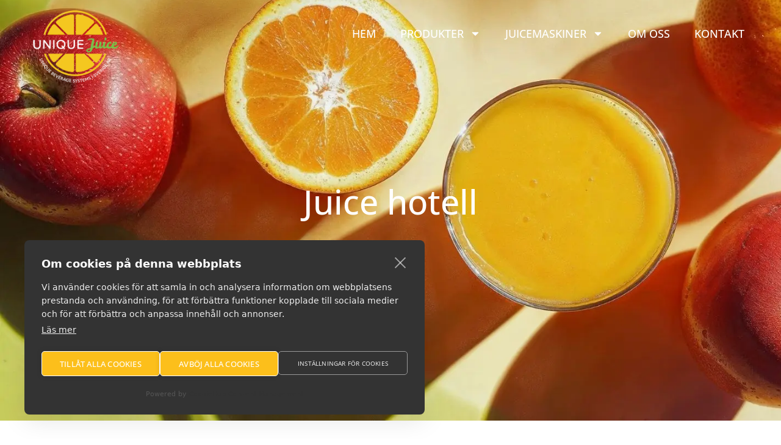

--- FILE ---
content_type: text/html; charset=UTF-8
request_url: https://uniquebeverage.se/juice-hotell/
body_size: 21993
content:
<!doctype html>
<html lang="fi">
<head>
	<meta charset="UTF-8">
	<meta name="viewport" content="width=device-width, initial-scale=1">
	<link rel="profile" href="https://gmpg.org/xfn/11">
	<meta name='robots' content='index, follow, max-image-preview:large, max-snippet:-1, max-video-preview:-1' />
	<style>img:is([sizes="auto" i], [sizes^="auto," i]) { contain-intrinsic-size: 3000px 1500px }</style>
	
	<!-- This site is optimized with the Yoast SEO plugin v25.1 - https://yoast.com/wordpress/plugins/seo/ -->
	<title>Juice hotell - Unique Juice Juice hotell - Uniqe Beverage System AB</title>
	<meta name="description" content="Flera undersökningar visar att hotellfrukosten är viktigt vid val av hotell. Kontakta oss för pris och förlag på förstklassig juice" />
	<link rel="canonical" href="https://uniquebeverage.se/juice-hotell/" />
	<meta property="og:locale" content="fi_FI" />
	<meta property="og:type" content="article" />
	<meta property="og:title" content="Juice hotell - Unique Juice Juice hotell - Uniqe Beverage System AB" />
	<meta property="og:description" content="Flera undersökningar visar att hotellfrukosten är viktigt vid val av hotell. Kontakta oss för pris och förlag på förstklassig juice" />
	<meta property="og:url" content="https://uniquebeverage.se/juice-hotell/" />
	<meta property="og:site_name" content="Unique Juice" />
	<meta property="article:modified_time" content="2024-12-17T22:07:40+00:00" />
	<meta property="og:image" content="https://uniquebeverage.se/wp-content/uploads/elementor/thumbs/Juicesystem-pa-den-svenska-Horeca-marknade-qxcn6t358x5rsrnavpjijemj2oz2hq1odbm9qtgd4g.webp" />
	<meta name="twitter:card" content="summary_large_image" />
	<meta name="twitter:label1" content="Arvioitu lukuaika" />
	<meta name="twitter:data1" content="3 minuuttia" />
	<script type="application/ld+json" class="yoast-schema-graph">{"@context":"https://schema.org","@graph":[{"@type":"WebPage","@id":"https://uniquebeverage.se/juice-hotell/","url":"https://uniquebeverage.se/juice-hotell/","name":"Juice hotell - Unique Juice Juice hotell - Uniqe Beverage System AB","isPartOf":{"@id":"https://uniquebeverage.se/#website"},"primaryImageOfPage":{"@id":"https://uniquebeverage.se/juice-hotell/#primaryimage"},"image":{"@id":"https://uniquebeverage.se/juice-hotell/#primaryimage"},"thumbnailUrl":"https://uniquebeverage.se/wp-content/uploads/elementor/thumbs/Juicesystem-pa-den-svenska-Horeca-marknade-qxcn6t358x5rsrnavpjijemj2oz2hq1odbm9qtgd4g.webp","datePublished":"2024-11-20T20:25:09+00:00","dateModified":"2024-12-17T22:07:40+00:00","description":"Flera undersökningar visar att hotellfrukosten är viktigt vid val av hotell. Kontakta oss för pris och förlag på förstklassig juice","breadcrumb":{"@id":"https://uniquebeverage.se/juice-hotell/#breadcrumb"},"inLanguage":"fi","potentialAction":[{"@type":"ReadAction","target":["https://uniquebeverage.se/juice-hotell/"]}]},{"@type":"ImageObject","inLanguage":"fi","@id":"https://uniquebeverage.se/juice-hotell/#primaryimage","url":"https://uniquebeverage.se/wp-content/uploads/elementor/thumbs/Juicesystem-pa-den-svenska-Horeca-marknade-qxcn6t358x5rsrnavpjijemj2oz2hq1odbm9qtgd4g.webp","contentUrl":"https://uniquebeverage.se/wp-content/uploads/elementor/thumbs/Juicesystem-pa-den-svenska-Horeca-marknade-qxcn6t358x5rsrnavpjijemj2oz2hq1odbm9qtgd4g.webp"},{"@type":"BreadcrumbList","@id":"https://uniquebeverage.se/juice-hotell/#breadcrumb","itemListElement":[{"@type":"ListItem","position":1,"name":"Etusivu","item":"https://uniquebeverage.se/"},{"@type":"ListItem","position":2,"name":"Juice hotell"}]},{"@type":"WebSite","@id":"https://uniquebeverage.se/#website","url":"https://uniquebeverage.se/","name":"Unique Juice","description":"Unique Beverage System Sverige Ab","publisher":{"@id":"https://uniquebeverage.se/#organization"},"potentialAction":[{"@type":"SearchAction","target":{"@type":"EntryPoint","urlTemplate":"https://uniquebeverage.se/?s={search_term_string}"},"query-input":{"@type":"PropertyValueSpecification","valueRequired":true,"valueName":"search_term_string"}}],"inLanguage":"fi"},{"@type":"Organization","@id":"https://uniquebeverage.se/#organization","name":"Unique Juice","url":"https://uniquebeverage.se/","logo":{"@type":"ImageObject","inLanguage":"fi","@id":"https://uniquebeverage.se/#/schema/logo/image/","url":"https://uniquebeverage.se/wp-content/uploads/2024/11/Unique_Juice_logo_web_350px.webp","contentUrl":"https://uniquebeverage.se/wp-content/uploads/2024/11/Unique_Juice_logo_web_350px.webp","width":350,"height":350,"caption":"Unique Juice"},"image":{"@id":"https://uniquebeverage.se/#/schema/logo/image/"}}]}</script>
	<!-- / Yoast SEO plugin. -->


<link rel='dns-prefetch' href='//www.googletagmanager.com' />
<link rel="alternate" type="application/rss+xml" title="Unique Juice &raquo; syöte" href="https://uniquebeverage.se/feed/" />
<link rel="alternate" type="application/rss+xml" title="Unique Juice &raquo; kommenttien syöte" href="https://uniquebeverage.se/comments/feed/" />
<script>
window._wpemojiSettings = {"baseUrl":"https:\/\/s.w.org\/images\/core\/emoji\/15.0.3\/72x72\/","ext":".png","svgUrl":"https:\/\/s.w.org\/images\/core\/emoji\/15.0.3\/svg\/","svgExt":".svg","source":{"concatemoji":"https:\/\/uniquebeverage.se\/wp-includes\/js\/wp-emoji-release.min.js?ver=6.7.4"}};
/*! This file is auto-generated */
!function(i,n){var o,s,e;function c(e){try{var t={supportTests:e,timestamp:(new Date).valueOf()};sessionStorage.setItem(o,JSON.stringify(t))}catch(e){}}function p(e,t,n){e.clearRect(0,0,e.canvas.width,e.canvas.height),e.fillText(t,0,0);var t=new Uint32Array(e.getImageData(0,0,e.canvas.width,e.canvas.height).data),r=(e.clearRect(0,0,e.canvas.width,e.canvas.height),e.fillText(n,0,0),new Uint32Array(e.getImageData(0,0,e.canvas.width,e.canvas.height).data));return t.every(function(e,t){return e===r[t]})}function u(e,t,n){switch(t){case"flag":return n(e,"\ud83c\udff3\ufe0f\u200d\u26a7\ufe0f","\ud83c\udff3\ufe0f\u200b\u26a7\ufe0f")?!1:!n(e,"\ud83c\uddfa\ud83c\uddf3","\ud83c\uddfa\u200b\ud83c\uddf3")&&!n(e,"\ud83c\udff4\udb40\udc67\udb40\udc62\udb40\udc65\udb40\udc6e\udb40\udc67\udb40\udc7f","\ud83c\udff4\u200b\udb40\udc67\u200b\udb40\udc62\u200b\udb40\udc65\u200b\udb40\udc6e\u200b\udb40\udc67\u200b\udb40\udc7f");case"emoji":return!n(e,"\ud83d\udc26\u200d\u2b1b","\ud83d\udc26\u200b\u2b1b")}return!1}function f(e,t,n){var r="undefined"!=typeof WorkerGlobalScope&&self instanceof WorkerGlobalScope?new OffscreenCanvas(300,150):i.createElement("canvas"),a=r.getContext("2d",{willReadFrequently:!0}),o=(a.textBaseline="top",a.font="600 32px Arial",{});return e.forEach(function(e){o[e]=t(a,e,n)}),o}function t(e){var t=i.createElement("script");t.src=e,t.defer=!0,i.head.appendChild(t)}"undefined"!=typeof Promise&&(o="wpEmojiSettingsSupports",s=["flag","emoji"],n.supports={everything:!0,everythingExceptFlag:!0},e=new Promise(function(e){i.addEventListener("DOMContentLoaded",e,{once:!0})}),new Promise(function(t){var n=function(){try{var e=JSON.parse(sessionStorage.getItem(o));if("object"==typeof e&&"number"==typeof e.timestamp&&(new Date).valueOf()<e.timestamp+604800&&"object"==typeof e.supportTests)return e.supportTests}catch(e){}return null}();if(!n){if("undefined"!=typeof Worker&&"undefined"!=typeof OffscreenCanvas&&"undefined"!=typeof URL&&URL.createObjectURL&&"undefined"!=typeof Blob)try{var e="postMessage("+f.toString()+"("+[JSON.stringify(s),u.toString(),p.toString()].join(",")+"));",r=new Blob([e],{type:"text/javascript"}),a=new Worker(URL.createObjectURL(r),{name:"wpTestEmojiSupports"});return void(a.onmessage=function(e){c(n=e.data),a.terminate(),t(n)})}catch(e){}c(n=f(s,u,p))}t(n)}).then(function(e){for(var t in e)n.supports[t]=e[t],n.supports.everything=n.supports.everything&&n.supports[t],"flag"!==t&&(n.supports.everythingExceptFlag=n.supports.everythingExceptFlag&&n.supports[t]);n.supports.everythingExceptFlag=n.supports.everythingExceptFlag&&!n.supports.flag,n.DOMReady=!1,n.readyCallback=function(){n.DOMReady=!0}}).then(function(){return e}).then(function(){var e;n.supports.everything||(n.readyCallback(),(e=n.source||{}).concatemoji?t(e.concatemoji):e.wpemoji&&e.twemoji&&(t(e.twemoji),t(e.wpemoji)))}))}((window,document),window._wpemojiSettings);
</script>

<style id='wp-emoji-styles-inline-css'>

	img.wp-smiley, img.emoji {
		display: inline !important;
		border: none !important;
		box-shadow: none !important;
		height: 1em !important;
		width: 1em !important;
		margin: 0 0.07em !important;
		vertical-align: -0.1em !important;
		background: none !important;
		padding: 0 !important;
	}
</style>
<style id='global-styles-inline-css'>
:root{--wp--preset--aspect-ratio--square: 1;--wp--preset--aspect-ratio--4-3: 4/3;--wp--preset--aspect-ratio--3-4: 3/4;--wp--preset--aspect-ratio--3-2: 3/2;--wp--preset--aspect-ratio--2-3: 2/3;--wp--preset--aspect-ratio--16-9: 16/9;--wp--preset--aspect-ratio--9-16: 9/16;--wp--preset--color--black: #000000;--wp--preset--color--cyan-bluish-gray: #abb8c3;--wp--preset--color--white: #ffffff;--wp--preset--color--pale-pink: #f78da7;--wp--preset--color--vivid-red: #cf2e2e;--wp--preset--color--luminous-vivid-orange: #ff6900;--wp--preset--color--luminous-vivid-amber: #fcb900;--wp--preset--color--light-green-cyan: #7bdcb5;--wp--preset--color--vivid-green-cyan: #00d084;--wp--preset--color--pale-cyan-blue: #8ed1fc;--wp--preset--color--vivid-cyan-blue: #0693e3;--wp--preset--color--vivid-purple: #9b51e0;--wp--preset--gradient--vivid-cyan-blue-to-vivid-purple: linear-gradient(135deg,rgba(6,147,227,1) 0%,rgb(155,81,224) 100%);--wp--preset--gradient--light-green-cyan-to-vivid-green-cyan: linear-gradient(135deg,rgb(122,220,180) 0%,rgb(0,208,130) 100%);--wp--preset--gradient--luminous-vivid-amber-to-luminous-vivid-orange: linear-gradient(135deg,rgba(252,185,0,1) 0%,rgba(255,105,0,1) 100%);--wp--preset--gradient--luminous-vivid-orange-to-vivid-red: linear-gradient(135deg,rgba(255,105,0,1) 0%,rgb(207,46,46) 100%);--wp--preset--gradient--very-light-gray-to-cyan-bluish-gray: linear-gradient(135deg,rgb(238,238,238) 0%,rgb(169,184,195) 100%);--wp--preset--gradient--cool-to-warm-spectrum: linear-gradient(135deg,rgb(74,234,220) 0%,rgb(151,120,209) 20%,rgb(207,42,186) 40%,rgb(238,44,130) 60%,rgb(251,105,98) 80%,rgb(254,248,76) 100%);--wp--preset--gradient--blush-light-purple: linear-gradient(135deg,rgb(255,206,236) 0%,rgb(152,150,240) 100%);--wp--preset--gradient--blush-bordeaux: linear-gradient(135deg,rgb(254,205,165) 0%,rgb(254,45,45) 50%,rgb(107,0,62) 100%);--wp--preset--gradient--luminous-dusk: linear-gradient(135deg,rgb(255,203,112) 0%,rgb(199,81,192) 50%,rgb(65,88,208) 100%);--wp--preset--gradient--pale-ocean: linear-gradient(135deg,rgb(255,245,203) 0%,rgb(182,227,212) 50%,rgb(51,167,181) 100%);--wp--preset--gradient--electric-grass: linear-gradient(135deg,rgb(202,248,128) 0%,rgb(113,206,126) 100%);--wp--preset--gradient--midnight: linear-gradient(135deg,rgb(2,3,129) 0%,rgb(40,116,252) 100%);--wp--preset--font-size--small: 13px;--wp--preset--font-size--medium: 20px;--wp--preset--font-size--large: 36px;--wp--preset--font-size--x-large: 42px;--wp--preset--spacing--20: 0.44rem;--wp--preset--spacing--30: 0.67rem;--wp--preset--spacing--40: 1rem;--wp--preset--spacing--50: 1.5rem;--wp--preset--spacing--60: 2.25rem;--wp--preset--spacing--70: 3.38rem;--wp--preset--spacing--80: 5.06rem;--wp--preset--shadow--natural: 6px 6px 9px rgba(0, 0, 0, 0.2);--wp--preset--shadow--deep: 12px 12px 50px rgba(0, 0, 0, 0.4);--wp--preset--shadow--sharp: 6px 6px 0px rgba(0, 0, 0, 0.2);--wp--preset--shadow--outlined: 6px 6px 0px -3px rgba(255, 255, 255, 1), 6px 6px rgba(0, 0, 0, 1);--wp--preset--shadow--crisp: 6px 6px 0px rgba(0, 0, 0, 1);}:root { --wp--style--global--content-size: 800px;--wp--style--global--wide-size: 1200px; }:where(body) { margin: 0; }.wp-site-blocks > .alignleft { float: left; margin-right: 2em; }.wp-site-blocks > .alignright { float: right; margin-left: 2em; }.wp-site-blocks > .aligncenter { justify-content: center; margin-left: auto; margin-right: auto; }:where(.wp-site-blocks) > * { margin-block-start: 24px; margin-block-end: 0; }:where(.wp-site-blocks) > :first-child { margin-block-start: 0; }:where(.wp-site-blocks) > :last-child { margin-block-end: 0; }:root { --wp--style--block-gap: 24px; }:root :where(.is-layout-flow) > :first-child{margin-block-start: 0;}:root :where(.is-layout-flow) > :last-child{margin-block-end: 0;}:root :where(.is-layout-flow) > *{margin-block-start: 24px;margin-block-end: 0;}:root :where(.is-layout-constrained) > :first-child{margin-block-start: 0;}:root :where(.is-layout-constrained) > :last-child{margin-block-end: 0;}:root :where(.is-layout-constrained) > *{margin-block-start: 24px;margin-block-end: 0;}:root :where(.is-layout-flex){gap: 24px;}:root :where(.is-layout-grid){gap: 24px;}.is-layout-flow > .alignleft{float: left;margin-inline-start: 0;margin-inline-end: 2em;}.is-layout-flow > .alignright{float: right;margin-inline-start: 2em;margin-inline-end: 0;}.is-layout-flow > .aligncenter{margin-left: auto !important;margin-right: auto !important;}.is-layout-constrained > .alignleft{float: left;margin-inline-start: 0;margin-inline-end: 2em;}.is-layout-constrained > .alignright{float: right;margin-inline-start: 2em;margin-inline-end: 0;}.is-layout-constrained > .aligncenter{margin-left: auto !important;margin-right: auto !important;}.is-layout-constrained > :where(:not(.alignleft):not(.alignright):not(.alignfull)){max-width: var(--wp--style--global--content-size);margin-left: auto !important;margin-right: auto !important;}.is-layout-constrained > .alignwide{max-width: var(--wp--style--global--wide-size);}body .is-layout-flex{display: flex;}.is-layout-flex{flex-wrap: wrap;align-items: center;}.is-layout-flex > :is(*, div){margin: 0;}body .is-layout-grid{display: grid;}.is-layout-grid > :is(*, div){margin: 0;}body{padding-top: 0px;padding-right: 0px;padding-bottom: 0px;padding-left: 0px;}a:where(:not(.wp-element-button)){text-decoration: underline;}:root :where(.wp-element-button, .wp-block-button__link){background-color: #32373c;border-width: 0;color: #fff;font-family: inherit;font-size: inherit;line-height: inherit;padding: calc(0.667em + 2px) calc(1.333em + 2px);text-decoration: none;}.has-black-color{color: var(--wp--preset--color--black) !important;}.has-cyan-bluish-gray-color{color: var(--wp--preset--color--cyan-bluish-gray) !important;}.has-white-color{color: var(--wp--preset--color--white) !important;}.has-pale-pink-color{color: var(--wp--preset--color--pale-pink) !important;}.has-vivid-red-color{color: var(--wp--preset--color--vivid-red) !important;}.has-luminous-vivid-orange-color{color: var(--wp--preset--color--luminous-vivid-orange) !important;}.has-luminous-vivid-amber-color{color: var(--wp--preset--color--luminous-vivid-amber) !important;}.has-light-green-cyan-color{color: var(--wp--preset--color--light-green-cyan) !important;}.has-vivid-green-cyan-color{color: var(--wp--preset--color--vivid-green-cyan) !important;}.has-pale-cyan-blue-color{color: var(--wp--preset--color--pale-cyan-blue) !important;}.has-vivid-cyan-blue-color{color: var(--wp--preset--color--vivid-cyan-blue) !important;}.has-vivid-purple-color{color: var(--wp--preset--color--vivid-purple) !important;}.has-black-background-color{background-color: var(--wp--preset--color--black) !important;}.has-cyan-bluish-gray-background-color{background-color: var(--wp--preset--color--cyan-bluish-gray) !important;}.has-white-background-color{background-color: var(--wp--preset--color--white) !important;}.has-pale-pink-background-color{background-color: var(--wp--preset--color--pale-pink) !important;}.has-vivid-red-background-color{background-color: var(--wp--preset--color--vivid-red) !important;}.has-luminous-vivid-orange-background-color{background-color: var(--wp--preset--color--luminous-vivid-orange) !important;}.has-luminous-vivid-amber-background-color{background-color: var(--wp--preset--color--luminous-vivid-amber) !important;}.has-light-green-cyan-background-color{background-color: var(--wp--preset--color--light-green-cyan) !important;}.has-vivid-green-cyan-background-color{background-color: var(--wp--preset--color--vivid-green-cyan) !important;}.has-pale-cyan-blue-background-color{background-color: var(--wp--preset--color--pale-cyan-blue) !important;}.has-vivid-cyan-blue-background-color{background-color: var(--wp--preset--color--vivid-cyan-blue) !important;}.has-vivid-purple-background-color{background-color: var(--wp--preset--color--vivid-purple) !important;}.has-black-border-color{border-color: var(--wp--preset--color--black) !important;}.has-cyan-bluish-gray-border-color{border-color: var(--wp--preset--color--cyan-bluish-gray) !important;}.has-white-border-color{border-color: var(--wp--preset--color--white) !important;}.has-pale-pink-border-color{border-color: var(--wp--preset--color--pale-pink) !important;}.has-vivid-red-border-color{border-color: var(--wp--preset--color--vivid-red) !important;}.has-luminous-vivid-orange-border-color{border-color: var(--wp--preset--color--luminous-vivid-orange) !important;}.has-luminous-vivid-amber-border-color{border-color: var(--wp--preset--color--luminous-vivid-amber) !important;}.has-light-green-cyan-border-color{border-color: var(--wp--preset--color--light-green-cyan) !important;}.has-vivid-green-cyan-border-color{border-color: var(--wp--preset--color--vivid-green-cyan) !important;}.has-pale-cyan-blue-border-color{border-color: var(--wp--preset--color--pale-cyan-blue) !important;}.has-vivid-cyan-blue-border-color{border-color: var(--wp--preset--color--vivid-cyan-blue) !important;}.has-vivid-purple-border-color{border-color: var(--wp--preset--color--vivid-purple) !important;}.has-vivid-cyan-blue-to-vivid-purple-gradient-background{background: var(--wp--preset--gradient--vivid-cyan-blue-to-vivid-purple) !important;}.has-light-green-cyan-to-vivid-green-cyan-gradient-background{background: var(--wp--preset--gradient--light-green-cyan-to-vivid-green-cyan) !important;}.has-luminous-vivid-amber-to-luminous-vivid-orange-gradient-background{background: var(--wp--preset--gradient--luminous-vivid-amber-to-luminous-vivid-orange) !important;}.has-luminous-vivid-orange-to-vivid-red-gradient-background{background: var(--wp--preset--gradient--luminous-vivid-orange-to-vivid-red) !important;}.has-very-light-gray-to-cyan-bluish-gray-gradient-background{background: var(--wp--preset--gradient--very-light-gray-to-cyan-bluish-gray) !important;}.has-cool-to-warm-spectrum-gradient-background{background: var(--wp--preset--gradient--cool-to-warm-spectrum) !important;}.has-blush-light-purple-gradient-background{background: var(--wp--preset--gradient--blush-light-purple) !important;}.has-blush-bordeaux-gradient-background{background: var(--wp--preset--gradient--blush-bordeaux) !important;}.has-luminous-dusk-gradient-background{background: var(--wp--preset--gradient--luminous-dusk) !important;}.has-pale-ocean-gradient-background{background: var(--wp--preset--gradient--pale-ocean) !important;}.has-electric-grass-gradient-background{background: var(--wp--preset--gradient--electric-grass) !important;}.has-midnight-gradient-background{background: var(--wp--preset--gradient--midnight) !important;}.has-small-font-size{font-size: var(--wp--preset--font-size--small) !important;}.has-medium-font-size{font-size: var(--wp--preset--font-size--medium) !important;}.has-large-font-size{font-size: var(--wp--preset--font-size--large) !important;}.has-x-large-font-size{font-size: var(--wp--preset--font-size--x-large) !important;}
:root :where(.wp-block-pullquote){font-size: 1.5em;line-height: 1.6;}
</style>
<link rel='stylesheet' id='hello-elementor-css' href='https://uniquebeverage.se/wp-content/themes/hello-elementor/style.min.css?ver=3.4.2' media='all' />
<link rel='stylesheet' id='hello-elementor-theme-style-css' href='https://uniquebeverage.se/wp-content/themes/hello-elementor/theme.min.css?ver=3.4.2' media='all' />
<link rel='stylesheet' id='hello-elementor-header-footer-css' href='https://uniquebeverage.se/wp-content/themes/hello-elementor/header-footer.min.css?ver=3.4.2' media='all' />
<link rel='stylesheet' id='elementor-frontend-css' href='https://uniquebeverage.se/wp-content/plugins/elementor/assets/css/frontend.min.css?ver=3.30.3' media='all' />
<link rel='stylesheet' id='elementor-post-6-css' href='https://uniquebeverage.se/wp-content/uploads/elementor/css/post-6.css?ver=1761865093' media='all' />
<link rel='stylesheet' id='widget-image-css' href='https://uniquebeverage.se/wp-content/plugins/elementor/assets/css/widget-image.min.css?ver=3.30.3' media='all' />
<link rel='stylesheet' id='widget-nav-menu-css' href='https://uniquebeverage.se/wp-content/plugins/elementor-pro/assets/css/widget-nav-menu.min.css?ver=3.29.2' media='all' />
<link rel='stylesheet' id='widget-heading-css' href='https://uniquebeverage.se/wp-content/plugins/elementor/assets/css/widget-heading.min.css?ver=3.30.3' media='all' />
<link rel='stylesheet' id='widget-icon-list-css' href='https://uniquebeverage.se/wp-content/plugins/elementor/assets/css/widget-icon-list.min.css?ver=3.30.3' media='all' />
<link rel='stylesheet' id='font-awesome-5-all-css' href='https://uniquebeverage.se/wp-content/plugins/elementor/assets/lib/font-awesome/css/all.min.css?ver=3.30.3' media='all' />
<link rel='stylesheet' id='font-awesome-4-shim-css' href='https://uniquebeverage.se/wp-content/plugins/elementor/assets/lib/font-awesome/css/v4-shims.min.css?ver=3.30.3' media='all' />
<link rel='stylesheet' id='e-animation-fadeInUp-css' href='https://uniquebeverage.se/wp-content/plugins/elementor/assets/lib/animations/styles/fadeInUp.min.css?ver=3.30.3' media='all' />
<link rel='stylesheet' id='e-animation-fadeInLeft-css' href='https://uniquebeverage.se/wp-content/plugins/elementor/assets/lib/animations/styles/fadeInLeft.min.css?ver=3.30.3' media='all' />
<link rel='stylesheet' id='widget-spacer-css' href='https://uniquebeverage.se/wp-content/plugins/elementor/assets/css/widget-spacer.min.css?ver=3.30.3' media='all' />
<link rel='stylesheet' id='elementor-post-313-css' href='https://uniquebeverage.se/wp-content/uploads/elementor/css/post-313.css?ver=1761869054' media='all' />
<link rel='stylesheet' id='elementor-post-62-css' href='https://uniquebeverage.se/wp-content/uploads/elementor/css/post-62.css?ver=1761865093' media='all' />
<link rel='stylesheet' id='elementor-post-144-css' href='https://uniquebeverage.se/wp-content/uploads/elementor/css/post-144.css?ver=1761865093' media='all' />
<style id='akismet-widget-style-inline-css'>

			.a-stats {
				--akismet-color-mid-green: #357b49;
				--akismet-color-white: #fff;
				--akismet-color-light-grey: #f6f7f7;

				max-width: 350px;
				width: auto;
			}

			.a-stats * {
				all: unset;
				box-sizing: border-box;
			}

			.a-stats strong {
				font-weight: 600;
			}

			.a-stats a.a-stats__link,
			.a-stats a.a-stats__link:visited,
			.a-stats a.a-stats__link:active {
				background: var(--akismet-color-mid-green);
				border: none;
				box-shadow: none;
				border-radius: 8px;
				color: var(--akismet-color-white);
				cursor: pointer;
				display: block;
				font-family: -apple-system, BlinkMacSystemFont, 'Segoe UI', 'Roboto', 'Oxygen-Sans', 'Ubuntu', 'Cantarell', 'Helvetica Neue', sans-serif;
				font-weight: 500;
				padding: 12px;
				text-align: center;
				text-decoration: none;
				transition: all 0.2s ease;
			}

			/* Extra specificity to deal with TwentyTwentyOne focus style */
			.widget .a-stats a.a-stats__link:focus {
				background: var(--akismet-color-mid-green);
				color: var(--akismet-color-white);
				text-decoration: none;
			}

			.a-stats a.a-stats__link:hover {
				filter: brightness(110%);
				box-shadow: 0 4px 12px rgba(0, 0, 0, 0.06), 0 0 2px rgba(0, 0, 0, 0.16);
			}

			.a-stats .count {
				color: var(--akismet-color-white);
				display: block;
				font-size: 1.5em;
				line-height: 1.4;
				padding: 0 13px;
				white-space: nowrap;
			}
		
</style>
<link rel='stylesheet' id='elementor-gf-local-opensans-css' href='https://uniquebeverage.se/wp-content/uploads/elementor/google-fonts/css/opensans.css?ver=1744203007' media='all' />
<script src="https://uniquebeverage.se/wp-includes/js/jquery/jquery.min.js?ver=3.7.1" id="jquery-core-js"></script>
<script src="https://uniquebeverage.se/wp-includes/js/jquery/jquery-migrate.min.js?ver=3.4.1" id="jquery-migrate-js"></script>
<script src="https://uniquebeverage.se/wp-content/plugins/elementor/assets/lib/font-awesome/js/v4-shims.min.js?ver=3.30.3" id="font-awesome-4-shim-js"></script>

<!-- Google tag (gtag.js) snippet added by Site Kit -->

<!-- Google Analytics snippet added by Site Kit -->
<script src="https://www.googletagmanager.com/gtag/js?id=GT-M3VXKPF7" id="google_gtagjs-js" async></script>
<script id="google_gtagjs-js-after">
window.dataLayer = window.dataLayer || [];function gtag(){dataLayer.push(arguments);}
gtag("set","linker",{"domains":["uniquebeverage.se"]});
gtag("js", new Date());
gtag("set", "developer_id.dZTNiMT", true);
gtag("config", "GT-M3VXKPF7");
 window._googlesitekit = window._googlesitekit || {}; window._googlesitekit.throttledEvents = []; window._googlesitekit.gtagEvent = (name, data) => { var key = JSON.stringify( { name, data } ); if ( !! window._googlesitekit.throttledEvents[ key ] ) { return; } window._googlesitekit.throttledEvents[ key ] = true; setTimeout( () => { delete window._googlesitekit.throttledEvents[ key ]; }, 5 ); gtag( "event", name, { ...data, event_source: "site-kit" } ); };
</script>

<!-- End Google tag (gtag.js) snippet added by Site Kit -->
<link rel="https://api.w.org/" href="https://uniquebeverage.se/wp-json/" /><link rel="alternate" title="JSON" type="application/json" href="https://uniquebeverage.se/wp-json/wp/v2/pages/313" /><link rel="EditURI" type="application/rsd+xml" title="RSD" href="https://uniquebeverage.se/xmlrpc.php?rsd" />
<meta name="generator" content="WordPress 6.7.4" />
<link rel='shortlink' href='https://uniquebeverage.se/?p=313' />
<link rel="alternate" title="oEmbed (JSON)" type="application/json+oembed" href="https://uniquebeverage.se/wp-json/oembed/1.0/embed?url=https%3A%2F%2Funiquebeverage.se%2Fjuice-hotell%2F" />
<link rel="alternate" title="oEmbed (XML)" type="text/xml+oembed" href="https://uniquebeverage.se/wp-json/oembed/1.0/embed?url=https%3A%2F%2Funiquebeverage.se%2Fjuice-hotell%2F&#038;format=xml" />
<meta name="generator" content="Site Kit by Google 1.153.0" /><meta name="generator" content="Elementor 3.30.3; features: e_font_icon_svg, additional_custom_breakpoints, e_element_cache; settings: css_print_method-external, google_font-enabled, font_display-swap">
<script src="https://cdn.cookiehub.eu/c2/506d74a0.js"></script>
<script type="text/javascript">
document.addEventListener("DOMContentLoaded", function(event) {
var cpm = {};
window.cookiehub.load(cpm);
});
</script>

<!-- Google tag (gtag.js) -->
  <script async src="https://www.googletagmanager.com/gtag/js?id=TAG_IDG-T39YRH282S"></script>
  <script>
    window.dataLayer = window.dataLayer || [];
    function gtag(){dataLayer.push(arguments);}
    gtag('js', new Date());

    gtag('config', 'TAG_IDG-T39YRH282S');
  </script>
			<style>
				.e-con.e-parent:nth-of-type(n+4):not(.e-lazyloaded):not(.e-no-lazyload),
				.e-con.e-parent:nth-of-type(n+4):not(.e-lazyloaded):not(.e-no-lazyload) * {
					background-image: none !important;
				}
				@media screen and (max-height: 1024px) {
					.e-con.e-parent:nth-of-type(n+3):not(.e-lazyloaded):not(.e-no-lazyload),
					.e-con.e-parent:nth-of-type(n+3):not(.e-lazyloaded):not(.e-no-lazyload) * {
						background-image: none !important;
					}
				}
				@media screen and (max-height: 640px) {
					.e-con.e-parent:nth-of-type(n+2):not(.e-lazyloaded):not(.e-no-lazyload),
					.e-con.e-parent:nth-of-type(n+2):not(.e-lazyloaded):not(.e-no-lazyload) * {
						background-image: none !important;
					}
				}
			</style>
			<link rel="icon" href="https://uniquebeverage.se/wp-content/uploads/2024/11/favicon-32x32-1.png" sizes="32x32" />
<link rel="icon" href="https://uniquebeverage.se/wp-content/uploads/2024/11/favicon-32x32-1.png" sizes="192x192" />
<link rel="apple-touch-icon" href="https://uniquebeverage.se/wp-content/uploads/2024/11/favicon-32x32-1.png" />
<meta name="msapplication-TileImage" content="https://uniquebeverage.se/wp-content/uploads/2024/11/favicon-32x32-1.png" />
</head>
<body class="page-template page-template-elementor_header_footer page page-id-313 wp-custom-logo wp-embed-responsive hello-elementor-default elementor-default elementor-template-full-width elementor-kit-6 elementor-page elementor-page-313">


<a class="skip-link screen-reader-text" href="#content">Mene sisältöön</a>

		<div data-elementor-type="header" data-elementor-id="62" class="elementor elementor-62 elementor-location-header" data-elementor-post-type="elementor_library">
					<section class="elementor-section elementor-top-section elementor-element elementor-element-7ad17a8 elementor-section-height-min-height elementor-section-boxed elementor-section-height-default elementor-section-items-middle" data-id="7ad17a8" data-element_type="section" data-settings="{&quot;background_background&quot;:&quot;classic&quot;}">
						<div class="elementor-container elementor-column-gap-default">
					<div class="elementor-column elementor-col-50 elementor-top-column elementor-element elementor-element-0463455" data-id="0463455" data-element_type="column">
			<div class="elementor-widget-wrap elementor-element-populated">
						<div class="elementor-element elementor-element-505bb93 elementor-widget elementor-widget-theme-site-logo elementor-widget-image" data-id="505bb93" data-element_type="widget" data-widget_type="theme-site-logo.default">
				<div class="elementor-widget-container">
											<a href="https://uniquebeverage.se">
			<img fetchpriority="high" width="350" height="350" src="https://uniquebeverage.se/wp-content/uploads/2024/11/Unique_Juice_logo_web_350px.webp" class="attachment-full size-full wp-image-708" alt="" srcset="https://uniquebeverage.se/wp-content/uploads/2024/11/Unique_Juice_logo_web_350px.webp 350w, https://uniquebeverage.se/wp-content/uploads/2024/11/Unique_Juice_logo_web_350px-300x300.webp 300w, https://uniquebeverage.se/wp-content/uploads/2024/11/Unique_Juice_logo_web_350px-150x150.webp 150w" sizes="(max-width: 350px) 100vw, 350px" />				</a>
											</div>
				</div>
					</div>
		</div>
				<div class="elementor-column elementor-col-50 elementor-top-column elementor-element elementor-element-bf45e7b" data-id="bf45e7b" data-element_type="column">
			<div class="elementor-widget-wrap elementor-element-populated">
						<div class="elementor-element elementor-element-3b4d149 elementor-nav-menu__align-end elementor-nav-menu--dropdown-mobile elementor-nav-menu--stretch elementor-nav-menu__text-align-center elementor-nav-menu--toggle elementor-nav-menu--burger elementor-widget elementor-widget-nav-menu" data-id="3b4d149" data-element_type="widget" data-settings="{&quot;full_width&quot;:&quot;stretch&quot;,&quot;layout&quot;:&quot;horizontal&quot;,&quot;submenu_icon&quot;:{&quot;value&quot;:&quot;&lt;svg class=\&quot;e-font-icon-svg e-fas-caret-down\&quot; viewBox=\&quot;0 0 320 512\&quot; xmlns=\&quot;http:\/\/www.w3.org\/2000\/svg\&quot;&gt;&lt;path d=\&quot;M31.3 192h257.3c17.8 0 26.7 21.5 14.1 34.1L174.1 354.8c-7.8 7.8-20.5 7.8-28.3 0L17.2 226.1C4.6 213.5 13.5 192 31.3 192z\&quot;&gt;&lt;\/path&gt;&lt;\/svg&gt;&quot;,&quot;library&quot;:&quot;fa-solid&quot;},&quot;toggle&quot;:&quot;burger&quot;}" data-widget_type="nav-menu.default">
				<div class="elementor-widget-container">
								<nav aria-label="Menu" class="elementor-nav-menu--main elementor-nav-menu__container elementor-nav-menu--layout-horizontal e--pointer-none">
				<ul id="menu-1-3b4d149" class="elementor-nav-menu"><li class="menu-item menu-item-type-post_type menu-item-object-page menu-item-home menu-item-138"><a href="https://uniquebeverage.se/" class="elementor-item">Hem</a></li>
<li class="menu-item menu-item-type-post_type menu-item-object-page current-menu-ancestor current-menu-parent current_page_parent current_page_ancestor menu-item-has-children menu-item-137"><a href="https://uniquebeverage.se/produkter/" class="elementor-item">Produkter</a>
<ul class="sub-menu elementor-nav-menu--dropdown">
	<li class="menu-item menu-item-type-custom menu-item-object-custom menu-item-605"><a href="https://uniquebeverage.se/produkter/#unique-juice" class="elementor-sub-item elementor-item-anchor">Unique Juice</a></li>
	<li class="menu-item menu-item-type-custom menu-item-object-custom menu-item-606"><a href="https://uniquebeverage.se/produkter/#tropicana" class="elementor-sub-item elementor-item-anchor">Tropicana</a></li>
	<li class="menu-item menu-item-type-post_type menu-item-object-page current-menu-item page_item page-item-313 current_page_item menu-item-329"><a href="https://uniquebeverage.se/juice-hotell/" aria-current="page" class="elementor-sub-item elementor-item-active">Juice hotell</a></li>
</ul>
</li>
<li class="menu-item menu-item-type-post_type menu-item-object-page menu-item-has-children menu-item-279"><a href="https://uniquebeverage.se/juicemaskiner/" class="elementor-item">Juicemaskiner</a>
<ul class="sub-menu elementor-nav-menu--dropdown">
	<li class="menu-item menu-item-type-post_type menu-item-object-page menu-item-521"><a href="https://uniquebeverage.se/vilken-juicemaskin-ska-man-valja/" class="elementor-sub-item">Vilken juicemaskin ska man välja?</a></li>
</ul>
</li>
<li class="menu-item menu-item-type-post_type menu-item-object-page menu-item-500"><a href="https://uniquebeverage.se/om-oss/" class="elementor-item">Om oss</a></li>
<li class="menu-item menu-item-type-post_type menu-item-object-page menu-item-367"><a href="https://uniquebeverage.se/kontakt/" class="elementor-item">Kontakt</a></li>
</ul>			</nav>
					<div class="elementor-menu-toggle" role="button" tabindex="0" aria-label="Menu Toggle" aria-expanded="false">
			<svg aria-hidden="true" role="presentation" class="elementor-menu-toggle__icon--open e-font-icon-svg e-eicon-menu-bar" viewBox="0 0 1000 1000" xmlns="http://www.w3.org/2000/svg"><path d="M104 333H896C929 333 958 304 958 271S929 208 896 208H104C71 208 42 237 42 271S71 333 104 333ZM104 583H896C929 583 958 554 958 521S929 458 896 458H104C71 458 42 487 42 521S71 583 104 583ZM104 833H896C929 833 958 804 958 771S929 708 896 708H104C71 708 42 737 42 771S71 833 104 833Z"></path></svg><svg aria-hidden="true" role="presentation" class="elementor-menu-toggle__icon--close e-font-icon-svg e-eicon-close" viewBox="0 0 1000 1000" xmlns="http://www.w3.org/2000/svg"><path d="M742 167L500 408 258 167C246 154 233 150 217 150 196 150 179 158 167 167 154 179 150 196 150 212 150 229 154 242 171 254L408 500 167 742C138 771 138 800 167 829 196 858 225 858 254 829L496 587 738 829C750 842 767 846 783 846 800 846 817 842 829 829 842 817 846 804 846 783 846 767 842 750 829 737L588 500 833 258C863 229 863 200 833 171 804 137 775 137 742 167Z"></path></svg>		</div>
					<nav class="elementor-nav-menu--dropdown elementor-nav-menu__container" aria-hidden="true">
				<ul id="menu-2-3b4d149" class="elementor-nav-menu"><li class="menu-item menu-item-type-post_type menu-item-object-page menu-item-home menu-item-138"><a href="https://uniquebeverage.se/" class="elementor-item" tabindex="-1">Hem</a></li>
<li class="menu-item menu-item-type-post_type menu-item-object-page current-menu-ancestor current-menu-parent current_page_parent current_page_ancestor menu-item-has-children menu-item-137"><a href="https://uniquebeverage.se/produkter/" class="elementor-item" tabindex="-1">Produkter</a>
<ul class="sub-menu elementor-nav-menu--dropdown">
	<li class="menu-item menu-item-type-custom menu-item-object-custom menu-item-605"><a href="https://uniquebeverage.se/produkter/#unique-juice" class="elementor-sub-item elementor-item-anchor" tabindex="-1">Unique Juice</a></li>
	<li class="menu-item menu-item-type-custom menu-item-object-custom menu-item-606"><a href="https://uniquebeverage.se/produkter/#tropicana" class="elementor-sub-item elementor-item-anchor" tabindex="-1">Tropicana</a></li>
	<li class="menu-item menu-item-type-post_type menu-item-object-page current-menu-item page_item page-item-313 current_page_item menu-item-329"><a href="https://uniquebeverage.se/juice-hotell/" aria-current="page" class="elementor-sub-item elementor-item-active" tabindex="-1">Juice hotell</a></li>
</ul>
</li>
<li class="menu-item menu-item-type-post_type menu-item-object-page menu-item-has-children menu-item-279"><a href="https://uniquebeverage.se/juicemaskiner/" class="elementor-item" tabindex="-1">Juicemaskiner</a>
<ul class="sub-menu elementor-nav-menu--dropdown">
	<li class="menu-item menu-item-type-post_type menu-item-object-page menu-item-521"><a href="https://uniquebeverage.se/vilken-juicemaskin-ska-man-valja/" class="elementor-sub-item" tabindex="-1">Vilken juicemaskin ska man välja?</a></li>
</ul>
</li>
<li class="menu-item menu-item-type-post_type menu-item-object-page menu-item-500"><a href="https://uniquebeverage.se/om-oss/" class="elementor-item" tabindex="-1">Om oss</a></li>
<li class="menu-item menu-item-type-post_type menu-item-object-page menu-item-367"><a href="https://uniquebeverage.se/kontakt/" class="elementor-item" tabindex="-1">Kontakt</a></li>
</ul>			</nav>
						</div>
				</div>
					</div>
		</div>
					</div>
		</section>
				</div>
				<div data-elementor-type="wp-post" data-elementor-id="313" class="elementor elementor-313" data-elementor-post-type="page">
						<section class="elementor-section elementor-top-section elementor-element elementor-element-bb5d226 elementor-section-height-full elementor-section-boxed elementor-section-height-default elementor-section-items-middle" data-id="bb5d226" data-element_type="section" data-settings="{&quot;background_background&quot;:&quot;classic&quot;}">
							<div class="elementor-background-overlay"></div>
							<div class="elementor-container elementor-column-gap-default">
					<div class="elementor-column elementor-col-100 elementor-top-column elementor-element elementor-element-99e0d01" data-id="99e0d01" data-element_type="column">
			<div class="elementor-widget-wrap elementor-element-populated">
						<div class="elementor-element elementor-element-1c6e2c9 animated-slow elementor-invisible elementor-widget elementor-widget-heading" data-id="1c6e2c9" data-element_type="widget" data-settings="{&quot;_animation&quot;:&quot;fadeInUp&quot;}" data-widget_type="heading.default">
				<div class="elementor-widget-container">
					<h1 class="elementor-heading-title elementor-size-default">Juice hotell</h1>				</div>
				</div>
					</div>
		</div>
					</div>
		</section>
				<section class="elementor-section elementor-top-section elementor-element elementor-element-76988d2 elementor-reverse-mobile elementor-section-boxed elementor-section-height-default elementor-section-height-default" data-id="76988d2" data-element_type="section" data-settings="{&quot;background_background&quot;:&quot;classic&quot;}">
						<div class="elementor-container elementor-column-gap-default">
					<div class="elementor-column elementor-col-50 elementor-top-column elementor-element elementor-element-f1a3523" data-id="f1a3523" data-element_type="column">
			<div class="elementor-widget-wrap elementor-element-populated">
						<div class="elementor-element elementor-element-fbf76af elementor-widget elementor-widget-image" data-id="fbf76af" data-element_type="widget" data-widget_type="image.default">
				<div class="elementor-widget-container">
															<img decoding="async" width="300" height="80" src="https://uniquebeverage.se/wp-content/uploads/2024/11/Juice-och-juicemaskin-–-restaurang-hotell-foretag-skolor-och-offentliga.png" class="attachment-large size-large wp-image-49" alt="" />															</div>
				</div>
				<div class="elementor-element elementor-element-749b8af animated-slow elementor-invisible elementor-widget elementor-widget-heading" data-id="749b8af" data-element_type="widget" data-settings="{&quot;_animation&quot;:&quot;fadeInLeft&quot;}" data-widget_type="heading.default">
				<div class="elementor-widget-container">
					<h2 class="elementor-heading-title elementor-size-default">Varför är <font color="#fcbf1b">juice</font> viktigt för hotell?</h2>				</div>
				</div>
				<div class="elementor-element elementor-element-abc5bc4 elementor-widget elementor-widget-text-editor" data-id="abc5bc4" data-element_type="widget" data-widget_type="text-editor.default">
				<div class="elementor-widget-container">
									<p>Förutom läge, pris och en skön säng är det två kanske oväntade saker som dyker upp när personer värderar sina hotellvistelser – gott kaffe och god juice!</p><p>Hur kan det då komma sig att juicen är så viktig? Jo, många väljer hotell efter vilken typ av frukost hotellet erbjuder. Frukosten är generellt en av de största konkurrensfördelarna för de flesta hotell eftersom mycket annat är lika. Vi människor kan tydligen inte leva utan vårt kaffe och vår frukost med juice. Och vi delar gärna med oss av våra erfarenheter på nätet. Flera undersökningar visar att personer gärna betygsätter hotellvistelser för att de vill dela med sig av en positiv upplevelse.</p><p>Recensioner har blivit allt viktigare för att hotellen ska få bokningar. Enligt en studie utförd av <a href="https://ir.tripadvisor.com/news-releases/news-release-details/online-reviews-remain-trusted-source-information-when-booking" target="_blank" rel="noopener">Ipsos MORI på beställning av TripAdvisor</a> i juli 2019 läser vi i genomsnitt nio recensioner innan vi bokar ett hotell.</p><p>Över hälften av de 23 000 personer som svarade på undersökningen säger att de aldrig skulle boka ett hotell som inte har några recensioner och över 80% svarade att de alltid, eller ofta, läser recensioner innan de bokar och att de väljer ett hotell med högre betyg om hotellen är likvärdiga. Enligt en mindre undersökning utförd av <a href="https://www.visma.se/blogg/bra-lage-viktigast-for-hotellgaster-2/" target="_blank" rel="noopener">Visma Advantage</a> svarade de tillfrågade att de väljer hotell efter följande prioriteringar:</p><ol><li>Bra läge</li><li>Pris</li><li>Frukostens kvalitet</li><li>Skön säng</li><li>Service</li><li>Städning</li><li>Gratis WiFi</li><li>Tillgång till gym och spa</li></ol>								</div>
				</div>
					</div>
		</div>
				<div class="elementor-column elementor-col-50 elementor-top-column elementor-element elementor-element-c269ce3 elementor-hidden-mobile" data-id="c269ce3" data-element_type="column">
			<div class="elementor-widget-wrap elementor-element-populated">
						<div class="elementor-element elementor-element-06e396d elementor-widget elementor-widget-image" data-id="06e396d" data-element_type="widget" data-widget_type="image.default">
				<div class="elementor-widget-container">
															<img decoding="async" src="https://uniquebeverage.se/wp-content/uploads/elementor/thumbs/Juicesystem-pa-den-svenska-Horeca-marknade-qxcn6t358x5rsrnavpjijemj2oz2hq1odbm9qtgd4g.webp" title="Juicesystem på den svenska Horeca marknade" alt="Juicesystem på den svenska Horeca marknade" loading="lazy" />															</div>
				</div>
					</div>
		</div>
					</div>
		</section>
				<section class="elementor-section elementor-top-section elementor-element elementor-element-30f0557 elementor-section-boxed elementor-section-height-default elementor-section-height-default" data-id="30f0557" data-element_type="section" data-settings="{&quot;background_background&quot;:&quot;classic&quot;}">
						<div class="elementor-container elementor-column-gap-default">
					<div class="elementor-column elementor-col-50 elementor-top-column elementor-element elementor-element-cdf740e" data-id="cdf740e" data-element_type="column">
			<div class="elementor-widget-wrap elementor-element-populated">
						<div class="elementor-element elementor-element-a800287 elementor-widget elementor-widget-text-editor" data-id="a800287" data-element_type="widget" data-widget_type="text-editor.default">
				<div class="elementor-widget-container">
									<div class="elementor-element elementor-element-3b065921 elementor-widget elementor-widget-text-editor" data-id="3b065921" data-element_type="widget" data-widget_type="text-editor.default"><div class="elementor-widget-container"><p>Många undersökningar bekräftar att just frukosten är en viktig faktor vid val av hotell och blir därför också en viktig faktor för att få bra recensioner. Att flytta hotellet till ett annat läge är förstås mycket knepigare än att erbjuda gästerna en riktigt bra start på dagen. Med god juice!</p><p>Så snåla inte på juicen om du vill ha nöjda gäster, höga betyg och många bokningar!</p></div></div>								</div>
				</div>
					</div>
		</div>
				<div class="elementor-column elementor-col-50 elementor-top-column elementor-element elementor-element-a251cca" data-id="a251cca" data-element_type="column">
			<div class="elementor-widget-wrap elementor-element-populated">
						<div class="elementor-element elementor-element-2376167 elementor-widget elementor-widget-image" data-id="2376167" data-element_type="widget" data-widget_type="image.default">
				<div class="elementor-widget-container">
															<img decoding="async" width="768" height="528" src="https://uniquebeverage.se/wp-content/uploads/2024/11/juice-hotell-uniqe-beverage-system-768x528-1.png" class="attachment-large size-large wp-image-320" alt="" srcset="https://uniquebeverage.se/wp-content/uploads/2024/11/juice-hotell-uniqe-beverage-system-768x528-1.png 768w, https://uniquebeverage.se/wp-content/uploads/2024/11/juice-hotell-uniqe-beverage-system-768x528-1-300x206.png 300w" sizes="(max-width: 768px) 100vw, 768px" />															</div>
				</div>
					</div>
		</div>
					</div>
		</section>
				<section class="elementor-section elementor-top-section elementor-element elementor-element-e3d8106 elementor-section-boxed elementor-section-height-default elementor-section-height-default" data-id="e3d8106" data-element_type="section" data-settings="{&quot;background_background&quot;:&quot;classic&quot;}">
						<div class="elementor-container elementor-column-gap-default">
					<div class="elementor-column elementor-col-50 elementor-top-column elementor-element elementor-element-edbc38f" data-id="edbc38f" data-element_type="column">
			<div class="elementor-widget-wrap elementor-element-populated">
						<section class="elementor-section elementor-inner-section elementor-element elementor-element-47ddc58 elementor-section-boxed elementor-section-height-default elementor-section-height-default" data-id="47ddc58" data-element_type="section" data-settings="{&quot;background_background&quot;:&quot;classic&quot;}">
						<div class="elementor-container elementor-column-gap-default">
					<div class="elementor-column elementor-col-100 elementor-inner-column elementor-element elementor-element-30748e0" data-id="30748e0" data-element_type="column">
			<div class="elementor-widget-wrap elementor-element-populated">
						<div class="elementor-element elementor-element-69d44b1 animated-slow elementor-widget elementor-widget-heading" data-id="69d44b1" data-element_type="widget" data-settings="{&quot;_animation&quot;:&quot;none&quot;}" data-widget_type="heading.default">
				<div class="elementor-widget-container">
					<h2 class="elementor-heading-title elementor-size-default">Kontakt</h2>				</div>
				</div>
				<div class="elementor-element elementor-element-b5a75b8 elementor-widget elementor-widget-text-editor" data-id="b5a75b8" data-element_type="widget" data-widget_type="text-editor.default">
				<div class="elementor-widget-container">
									<div class="elementor-element elementor-element-3b065921 elementor-widget elementor-widget-text-editor" data-id="3b065921" data-element_type="widget" data-widget_type="text-editor.default"><div class="elementor-widget-container"><p>Kontakta oss för mer information och pris på juice till er hotellfrukost. Hos oss är kvaliteten högre än priset och vi levererar inom två dagar om du beställer före kl 12.00.</p></div></div>								</div>
				</div>
				<div class="elementor-element elementor-element-440a546 animated-slow elementor-invisible elementor-widget elementor-widget-button" data-id="440a546" data-element_type="widget" data-settings="{&quot;_animation&quot;:&quot;fadeInUp&quot;}" data-widget_type="button.default">
				<div class="elementor-widget-container">
									<div class="elementor-button-wrapper">
					<a class="elementor-button elementor-button-link elementor-size-sm" href="https://uniquebeverage.se/kontakt/">
						<span class="elementor-button-content-wrapper">
									<span class="elementor-button-text">Kontakta oss</span>
					</span>
					</a>
				</div>
								</div>
				</div>
					</div>
		</div>
					</div>
		</section>
					</div>
		</div>
				<div class="elementor-column elementor-col-50 elementor-top-column elementor-element elementor-element-61c86bc" data-id="61c86bc" data-element_type="column" data-settings="{&quot;background_background&quot;:&quot;classic&quot;}">
			<div class="elementor-widget-wrap elementor-element-populated">
						<div class="elementor-element elementor-element-afe82aa elementor-widget elementor-widget-spacer" data-id="afe82aa" data-element_type="widget" data-widget_type="spacer.default">
				<div class="elementor-widget-container">
							<div class="elementor-spacer">
			<div class="elementor-spacer-inner"></div>
		</div>
						</div>
				</div>
					</div>
		</div>
					</div>
		</section>
				</div>
				<div data-elementor-type="footer" data-elementor-id="144" class="elementor elementor-144 elementor-location-footer" data-elementor-post-type="elementor_library">
					<section class="elementor-section elementor-top-section elementor-element elementor-element-2138f68 elementor-section-full_width elementor-section-height-default elementor-section-height-default" data-id="2138f68" data-element_type="section" data-settings="{&quot;background_background&quot;:&quot;classic&quot;}">
							<div class="elementor-background-overlay"></div>
							<div class="elementor-container elementor-column-gap-default">
					<div class="elementor-column elementor-col-100 elementor-top-column elementor-element elementor-element-1e6c81b" data-id="1e6c81b" data-element_type="column">
			<div class="elementor-widget-wrap elementor-element-populated">
						<section class="elementor-section elementor-inner-section elementor-element elementor-element-567f474 elementor-section-full_width elementor-section-height-default elementor-section-height-default" data-id="567f474" data-element_type="section">
						<div class="elementor-container elementor-column-gap-default">
					<div class="elementor-column elementor-col-33 elementor-inner-column elementor-element elementor-element-bc74cce" data-id="bc74cce" data-element_type="column">
			<div class="elementor-widget-wrap elementor-element-populated">
						<div class="elementor-element elementor-element-6dbc974 elementor-widget elementor-widget-theme-site-logo elementor-widget-image" data-id="6dbc974" data-element_type="widget" data-widget_type="theme-site-logo.default">
				<div class="elementor-widget-container">
											<a href="https://uniquebeverage.se">
			<img width="350" height="350" src="https://uniquebeverage.se/wp-content/uploads/2024/11/Unique_Juice_logo_web_350px.webp" class="attachment-full size-full wp-image-708" alt="" srcset="https://uniquebeverage.se/wp-content/uploads/2024/11/Unique_Juice_logo_web_350px.webp 350w, https://uniquebeverage.se/wp-content/uploads/2024/11/Unique_Juice_logo_web_350px-300x300.webp 300w, https://uniquebeverage.se/wp-content/uploads/2024/11/Unique_Juice_logo_web_350px-150x150.webp 150w" sizes="(max-width: 350px) 100vw, 350px" />				</a>
											</div>
				</div>
				<div class="elementor-element elementor-element-a660748 elementor-widget elementor-widget-text-editor" data-id="a660748" data-element_type="widget" data-widget_type="text-editor.default">
				<div class="elementor-widget-container">
									<p>Unique Beverage System Sverige AB är en juicegrossist som marknadsför juicesystem på den svenska Horeca marknaden men har ägarmässiga band till Horeca marknaden i både Finland och Norge där man har en dominerande ställning.</p>								</div>
				</div>
					</div>
		</div>
				<div class="elementor-column elementor-col-33 elementor-inner-column elementor-element elementor-element-a9f8d6c" data-id="a9f8d6c" data-element_type="column">
			<div class="elementor-widget-wrap elementor-element-populated">
						<div class="elementor-element elementor-element-69e7ea6 elementor-widget elementor-widget-heading" data-id="69e7ea6" data-element_type="widget" data-widget_type="heading.default">
				<div class="elementor-widget-container">
					<h2 class="elementor-heading-title elementor-size-default">Kontakt</h2>				</div>
				</div>
				<div class="elementor-element elementor-element-cb937a3 elementor-icon-list--layout-traditional elementor-list-item-link-full_width elementor-widget elementor-widget-icon-list" data-id="cb937a3" data-element_type="widget" data-widget_type="icon-list.default">
				<div class="elementor-widget-container">
							<ul class="elementor-icon-list-items">
							<li class="elementor-icon-list-item">
											<span class="elementor-icon-list-icon">
							<svg aria-hidden="true" class="e-font-icon-svg e-fas-map-pin" viewBox="0 0 288 512" xmlns="http://www.w3.org/2000/svg"><path d="M112 316.94v156.69l22.02 33.02c4.75 7.12 15.22 7.12 19.97 0L176 473.63V316.94c-10.39 1.92-21.06 3.06-32 3.06s-21.61-1.14-32-3.06zM144 0C64.47 0 0 64.47 0 144s64.47 144 144 144 144-64.47 144-144S223.53 0 144 0zm0 76c-37.5 0-68 30.5-68 68 0 6.62-5.38 12-12 12s-12-5.38-12-12c0-50.73 41.28-92 92-92 6.62 0 12 5.38 12 12s-5.38 12-12 12z"></path></svg>						</span>
										<span class="elementor-icon-list-text">Unique Beverage System Sverige AB</span>
									</li>
								<li class="elementor-icon-list-item">
											<span class="elementor-icon-list-icon">
							<svg aria-hidden="true" class="e-font-icon-svg e-fas-map-marker-alt" viewBox="0 0 384 512" xmlns="http://www.w3.org/2000/svg"><path d="M172.268 501.67C26.97 291.031 0 269.413 0 192 0 85.961 85.961 0 192 0s192 85.961 192 192c0 77.413-26.97 99.031-172.268 309.67-9.535 13.774-29.93 13.773-39.464 0zM192 272c44.183 0 80-35.817 80-80s-35.817-80-80-80-80 35.817-80 80 35.817 80 80 80z"></path></svg>						</span>
										<span class="elementor-icon-list-text">Stenhuggarvägen 4Z, 132 38 Saltsjö-Boo</span>
									</li>
								<li class="elementor-icon-list-item">
											<a href="tel:+46086280044">

												<span class="elementor-icon-list-icon">
							<svg aria-hidden="true" class="e-font-icon-svg e-fas-phone-alt" viewBox="0 0 512 512" xmlns="http://www.w3.org/2000/svg"><path d="M497.39 361.8l-112-48a24 24 0 0 0-28 6.9l-49.6 60.6A370.66 370.66 0 0 1 130.6 204.11l60.6-49.6a23.94 23.94 0 0 0 6.9-28l-48-112A24.16 24.16 0 0 0 122.6.61l-104 24A24 24 0 0 0 0 48c0 256.5 207.9 464 464 464a24 24 0 0 0 23.4-18.6l24-104a24.29 24.29 0 0 0-14.01-27.6z"></path></svg>						</span>
										<span class="elementor-icon-list-text">08-628 00 44</span>
											</a>
									</li>
								<li class="elementor-icon-list-item">
											<a href="mailto:info@uniquebeverage.se">

												<span class="elementor-icon-list-icon">
							<svg aria-hidden="true" class="e-font-icon-svg e-fas-envelope" viewBox="0 0 512 512" xmlns="http://www.w3.org/2000/svg"><path d="M502.3 190.8c3.9-3.1 9.7-.2 9.7 4.7V400c0 26.5-21.5 48-48 48H48c-26.5 0-48-21.5-48-48V195.6c0-5 5.7-7.8 9.7-4.7 22.4 17.4 52.1 39.5 154.1 113.6 21.1 15.4 56.7 47.8 92.2 47.6 35.7.3 72-32.8 92.3-47.6 102-74.1 131.6-96.3 154-113.7zM256 320c23.2.4 56.6-29.2 73.4-41.4 132.7-96.3 142.8-104.7 173.4-128.7 5.8-4.5 9.2-11.5 9.2-18.9v-19c0-26.5-21.5-48-48-48H48C21.5 64 0 85.5 0 112v19c0 7.4 3.4 14.3 9.2 18.9 30.6 23.9 40.7 32.4 173.4 128.7 16.8 12.2 50.2 41.8 73.4 41.4z"></path></svg>						</span>
										<span class="elementor-icon-list-text">info@uniquebeverage.se</span>
											</a>
									</li>
								<li class="elementor-icon-list-item">
											<span class="elementor-icon-list-icon">
							<svg aria-hidden="true" class="e-font-icon-svg e-fas-building" viewBox="0 0 448 512" xmlns="http://www.w3.org/2000/svg"><path d="M436 480h-20V24c0-13.255-10.745-24-24-24H56C42.745 0 32 10.745 32 24v456H12c-6.627 0-12 5.373-12 12v20h448v-20c0-6.627-5.373-12-12-12zM128 76c0-6.627 5.373-12 12-12h40c6.627 0 12 5.373 12 12v40c0 6.627-5.373 12-12 12h-40c-6.627 0-12-5.373-12-12V76zm0 96c0-6.627 5.373-12 12-12h40c6.627 0 12 5.373 12 12v40c0 6.627-5.373 12-12 12h-40c-6.627 0-12-5.373-12-12v-40zm52 148h-40c-6.627 0-12-5.373-12-12v-40c0-6.627 5.373-12 12-12h40c6.627 0 12 5.373 12 12v40c0 6.627-5.373 12-12 12zm76 160h-64v-84c0-6.627 5.373-12 12-12h40c6.627 0 12 5.373 12 12v84zm64-172c0 6.627-5.373 12-12 12h-40c-6.627 0-12-5.373-12-12v-40c0-6.627 5.373-12 12-12h40c6.627 0 12 5.373 12 12v40zm0-96c0 6.627-5.373 12-12 12h-40c-6.627 0-12-5.373-12-12v-40c0-6.627 5.373-12 12-12h40c6.627 0 12 5.373 12 12v40zm0-96c0 6.627-5.373 12-12 12h-40c-6.627 0-12-5.373-12-12V76c0-6.627 5.373-12 12-12h40c6.627 0 12 5.373 12 12v40z"></path></svg>						</span>
										<span class="elementor-icon-list-text">Org. Nummer. 559125-8156</span>
									</li>
						</ul>
						</div>
				</div>
				<div class="elementor-element elementor-element-a33406d elementor-widget elementor-widget-heading" data-id="a33406d" data-element_type="widget" data-widget_type="heading.default">
				<div class="elementor-widget-container">
					<h2 class="elementor-heading-title elementor-size-default">Beställa produkter och service</h2>				</div>
				</div>
				<div class="elementor-element elementor-element-c0d87bb elementor-icon-list--layout-traditional elementor-list-item-link-full_width elementor-widget elementor-widget-icon-list" data-id="c0d87bb" data-element_type="widget" data-widget_type="icon-list.default">
				<div class="elementor-widget-container">
							<ul class="elementor-icon-list-items">
							<li class="elementor-icon-list-item">
											<a href="mailto:order@uniquebeverage.se">

												<span class="elementor-icon-list-icon">
							<svg aria-hidden="true" class="e-font-icon-svg e-fas-envelope" viewBox="0 0 512 512" xmlns="http://www.w3.org/2000/svg"><path d="M502.3 190.8c3.9-3.1 9.7-.2 9.7 4.7V400c0 26.5-21.5 48-48 48H48c-26.5 0-48-21.5-48-48V195.6c0-5 5.7-7.8 9.7-4.7 22.4 17.4 52.1 39.5 154.1 113.6 21.1 15.4 56.7 47.8 92.2 47.6 35.7.3 72-32.8 92.3-47.6 102-74.1 131.6-96.3 154-113.7zM256 320c23.2.4 56.6-29.2 73.4-41.4 132.7-96.3 142.8-104.7 173.4-128.7 5.8-4.5 9.2-11.5 9.2-18.9v-19c0-26.5-21.5-48-48-48H48C21.5 64 0 85.5 0 112v19c0 7.4 3.4 14.3 9.2 18.9 30.6 23.9 40.7 32.4 173.4 128.7 16.8 12.2 50.2 41.8 73.4 41.4z"></path></svg>						</span>
										<span class="elementor-icon-list-text">order@uniquebeverage.se</span>
											</a>
									</li>
								<li class="elementor-icon-list-item">
											<a href="mailto:info@uniquebeverage.se">

												<span class="elementor-icon-list-icon">
							<svg aria-hidden="true" class="e-font-icon-svg e-fas-envelope" viewBox="0 0 512 512" xmlns="http://www.w3.org/2000/svg"><path d="M502.3 190.8c3.9-3.1 9.7-.2 9.7 4.7V400c0 26.5-21.5 48-48 48H48c-26.5 0-48-21.5-48-48V195.6c0-5 5.7-7.8 9.7-4.7 22.4 17.4 52.1 39.5 154.1 113.6 21.1 15.4 56.7 47.8 92.2 47.6 35.7.3 72-32.8 92.3-47.6 102-74.1 131.6-96.3 154-113.7zM256 320c23.2.4 56.6-29.2 73.4-41.4 132.7-96.3 142.8-104.7 173.4-128.7 5.8-4.5 9.2-11.5 9.2-18.9v-19c0-26.5-21.5-48-48-48H48C21.5 64 0 85.5 0 112v19c0 7.4 3.4 14.3 9.2 18.9 30.6 23.9 40.7 32.4 173.4 128.7 16.8 12.2 50.2 41.8 73.4 41.4z"></path></svg>						</span>
										<span class="elementor-icon-list-text">info@uniquebeverage.se</span>
											</a>
									</li>
								<li class="elementor-icon-list-item">
											<a href="tel:+4686280044">

												<span class="elementor-icon-list-icon">
							<svg aria-hidden="true" class="e-font-icon-svg e-fas-phone-alt" viewBox="0 0 512 512" xmlns="http://www.w3.org/2000/svg"><path d="M497.39 361.8l-112-48a24 24 0 0 0-28 6.9l-49.6 60.6A370.66 370.66 0 0 1 130.6 204.11l60.6-49.6a23.94 23.94 0 0 0 6.9-28l-48-112A24.16 24.16 0 0 0 122.6.61l-104 24A24 24 0 0 0 0 48c0 256.5 207.9 464 464 464a24 24 0 0 0 23.4-18.6l24-104a24.29 24.29 0 0 0-14.01-27.6z"></path></svg>						</span>
										<span class="elementor-icon-list-text">08-628 00 44</span>
											</a>
									</li>
								<li class="elementor-icon-list-item">
											<a href="https://uniquebeverage.se/gdpr-integritetspolicy/">

												<span class="elementor-icon-list-icon">
							<svg aria-hidden="true" class="e-font-icon-svg e-far-address-card" viewBox="0 0 576 512" xmlns="http://www.w3.org/2000/svg"><path d="M528 32H48C21.5 32 0 53.5 0 80v352c0 26.5 21.5 48 48 48h480c26.5 0 48-21.5 48-48V80c0-26.5-21.5-48-48-48zm0 400H48V80h480v352zM208 256c35.3 0 64-28.7 64-64s-28.7-64-64-64-64 28.7-64 64 28.7 64 64 64zm-89.6 128h179.2c12.4 0 22.4-8.6 22.4-19.2v-19.2c0-31.8-30.1-57.6-67.2-57.6-10.8 0-18.7 8-44.8 8-26.9 0-33.4-8-44.8-8-37.1 0-67.2 25.8-67.2 57.6v19.2c0 10.6 10 19.2 22.4 19.2zM360 320h112c4.4 0 8-3.6 8-8v-16c0-4.4-3.6-8-8-8H360c-4.4 0-8 3.6-8 8v16c0 4.4 3.6 8 8 8zm0-64h112c4.4 0 8-3.6 8-8v-16c0-4.4-3.6-8-8-8H360c-4.4 0-8 3.6-8 8v16c0 4.4 3.6 8 8 8zm0-64h112c4.4 0 8-3.6 8-8v-16c0-4.4-3.6-8-8-8H360c-4.4 0-8 3.6-8 8v16c0 4.4 3.6 8 8 8z"></path></svg>						</span>
										<span class="elementor-icon-list-text">GDPR. Integritetspolicy.</span>
											</a>
									</li>
						</ul>
						</div>
				</div>
					</div>
		</div>
				<div class="elementor-column elementor-col-33 elementor-inner-column elementor-element elementor-element-d5bcccc elementor-hidden-tablet" data-id="d5bcccc" data-element_type="column">
			<div class="elementor-widget-wrap elementor-element-populated">
						<div class="elementor-element elementor-element-1d791f3 elementor-widget elementor-widget-heading" data-id="1d791f3" data-element_type="widget" data-widget_type="heading.default">
				<div class="elementor-widget-container">
					<h2 class="elementor-heading-title elementor-size-default">Läs mer</h2>				</div>
				</div>
				<div class="elementor-element elementor-element-fa310f1 elementor-widget elementor-widget-nav-menu" data-id="fa310f1" data-element_type="widget" data-settings="{&quot;layout&quot;:&quot;dropdown&quot;,&quot;submenu_icon&quot;:{&quot;value&quot;:&quot;&lt;svg class=\&quot;e-font-icon-svg e-fas-caret-down\&quot; viewBox=\&quot;0 0 320 512\&quot; xmlns=\&quot;http:\/\/www.w3.org\/2000\/svg\&quot;&gt;&lt;path d=\&quot;M31.3 192h257.3c17.8 0 26.7 21.5 14.1 34.1L174.1 354.8c-7.8 7.8-20.5 7.8-28.3 0L17.2 226.1C4.6 213.5 13.5 192 31.3 192z\&quot;&gt;&lt;\/path&gt;&lt;\/svg&gt;&quot;,&quot;library&quot;:&quot;fa-solid&quot;}}" data-widget_type="nav-menu.default">
				<div class="elementor-widget-container">
								<nav class="elementor-nav-menu--dropdown elementor-nav-menu__container" aria-hidden="true">
				<ul id="menu-2-fa310f1" class="elementor-nav-menu"><li class="menu-item menu-item-type-post_type menu-item-object-page menu-item-home menu-item-138"><a href="https://uniquebeverage.se/" class="elementor-item" tabindex="-1">Hem</a></li>
<li class="menu-item menu-item-type-post_type menu-item-object-page current-menu-ancestor current-menu-parent current_page_parent current_page_ancestor menu-item-has-children menu-item-137"><a href="https://uniquebeverage.se/produkter/" class="elementor-item" tabindex="-1">Produkter</a>
<ul class="sub-menu elementor-nav-menu--dropdown">
	<li class="menu-item menu-item-type-custom menu-item-object-custom menu-item-605"><a href="https://uniquebeverage.se/produkter/#unique-juice" class="elementor-sub-item elementor-item-anchor" tabindex="-1">Unique Juice</a></li>
	<li class="menu-item menu-item-type-custom menu-item-object-custom menu-item-606"><a href="https://uniquebeverage.se/produkter/#tropicana" class="elementor-sub-item elementor-item-anchor" tabindex="-1">Tropicana</a></li>
	<li class="menu-item menu-item-type-post_type menu-item-object-page current-menu-item page_item page-item-313 current_page_item menu-item-329"><a href="https://uniquebeverage.se/juice-hotell/" aria-current="page" class="elementor-sub-item elementor-item-active" tabindex="-1">Juice hotell</a></li>
</ul>
</li>
<li class="menu-item menu-item-type-post_type menu-item-object-page menu-item-has-children menu-item-279"><a href="https://uniquebeverage.se/juicemaskiner/" class="elementor-item" tabindex="-1">Juicemaskiner</a>
<ul class="sub-menu elementor-nav-menu--dropdown">
	<li class="menu-item menu-item-type-post_type menu-item-object-page menu-item-521"><a href="https://uniquebeverage.se/vilken-juicemaskin-ska-man-valja/" class="elementor-sub-item" tabindex="-1">Vilken juicemaskin ska man välja?</a></li>
</ul>
</li>
<li class="menu-item menu-item-type-post_type menu-item-object-page menu-item-500"><a href="https://uniquebeverage.se/om-oss/" class="elementor-item" tabindex="-1">Om oss</a></li>
<li class="menu-item menu-item-type-post_type menu-item-object-page menu-item-367"><a href="https://uniquebeverage.se/kontakt/" class="elementor-item" tabindex="-1">Kontakt</a></li>
</ul>			</nav>
						</div>
				</div>
					</div>
		</div>
					</div>
		</section>
				<div class="elementor-element elementor-element-776ffb4 elementor-widget elementor-widget-text-editor" data-id="776ffb4" data-element_type="widget" data-widget_type="text-editor.default">
				<div class="elementor-widget-container">
									<p>© 2025 Unique Beverage System. All Rights Reserved.</p>								</div>
				</div>
					</div>
		</div>
					</div>
		</section>
				</div>
		
			<script>
				const lazyloadRunObserver = () => {
					const lazyloadBackgrounds = document.querySelectorAll( `.e-con.e-parent:not(.e-lazyloaded)` );
					const lazyloadBackgroundObserver = new IntersectionObserver( ( entries ) => {
						entries.forEach( ( entry ) => {
							if ( entry.isIntersecting ) {
								let lazyloadBackground = entry.target;
								if( lazyloadBackground ) {
									lazyloadBackground.classList.add( 'e-lazyloaded' );
								}
								lazyloadBackgroundObserver.unobserve( entry.target );
							}
						});
					}, { rootMargin: '200px 0px 200px 0px' } );
					lazyloadBackgrounds.forEach( ( lazyloadBackground ) => {
						lazyloadBackgroundObserver.observe( lazyloadBackground );
					} );
				};
				const events = [
					'DOMContentLoaded',
					'elementor/lazyload/observe',
				];
				events.forEach( ( event ) => {
					document.addEventListener( event, lazyloadRunObserver );
				} );
			</script>
			<script src="https://uniquebeverage.se/wp-content/themes/hello-elementor/assets/js/hello-frontend.min.js?ver=3.4.2" id="hello-theme-frontend-js"></script>
<script src="https://uniquebeverage.se/wp-content/plugins/elementor/assets/js/webpack.runtime.min.js?ver=3.30.3" id="elementor-webpack-runtime-js"></script>
<script src="https://uniquebeverage.se/wp-content/plugins/elementor/assets/js/frontend-modules.min.js?ver=3.30.3" id="elementor-frontend-modules-js"></script>
<script src="https://uniquebeverage.se/wp-includes/js/jquery/ui/core.min.js?ver=1.13.3" id="jquery-ui-core-js"></script>
<script id="elementor-frontend-js-before">
var elementorFrontendConfig = {"environmentMode":{"edit":false,"wpPreview":false,"isScriptDebug":false},"i18n":{"shareOnFacebook":"Jaa Facebookissa","shareOnTwitter":"Jaa Twitteriss\u00e4","pinIt":"Kiinnit\u00e4 se","download":"Lataus","downloadImage":"Lataa kuva","fullscreen":"Koko n\u00e4ytt\u00f6","zoom":"Zoom","share":"Jaa","playVideo":"Katso video","previous":"Edellinen","next":"Seuraava","close":"Sulje","a11yCarouselPrevSlideMessage":"Edellinen dia","a11yCarouselNextSlideMessage":"Seuraava dia","a11yCarouselFirstSlideMessage":"T\u00e4m\u00e4 on ensimm\u00e4inen dia","a11yCarouselLastSlideMessage":"T\u00e4m\u00e4 on viimeinen dia","a11yCarouselPaginationBulletMessage":"Mene diaan"},"is_rtl":false,"breakpoints":{"xs":0,"sm":480,"md":768,"lg":1025,"xl":1440,"xxl":1600},"responsive":{"breakpoints":{"mobile":{"label":"Mobiili pystyss\u00e4","value":767,"default_value":767,"direction":"max","is_enabled":true},"mobile_extra":{"label":"Mobiili vaakasuunnassa","value":880,"default_value":880,"direction":"max","is_enabled":false},"tablet":{"label":"Tablet Portrait","value":1024,"default_value":1024,"direction":"max","is_enabled":true},"tablet_extra":{"label":"Tablet Landscape","value":1200,"default_value":1200,"direction":"max","is_enabled":false},"laptop":{"label":"Kannettava tietokone","value":1366,"default_value":1366,"direction":"max","is_enabled":false},"widescreen":{"label":"Widescreen","value":2400,"default_value":2400,"direction":"min","is_enabled":false}},"hasCustomBreakpoints":false},"version":"3.30.3","is_static":false,"experimentalFeatures":{"e_font_icon_svg":true,"additional_custom_breakpoints":true,"theme_builder_v2":true,"hello-theme-header-footer":true,"e_element_cache":true,"home_screen":true,"global_classes_should_enforce_capabilities":true,"cloud-library":true,"e_opt_in_v4_page":true},"urls":{"assets":"https:\/\/uniquebeverage.se\/wp-content\/plugins\/elementor\/assets\/","ajaxurl":"https:\/\/uniquebeverage.se\/wp-admin\/admin-ajax.php","uploadUrl":"https:\/\/uniquebeverage.se\/wp-content\/uploads"},"nonces":{"floatingButtonsClickTracking":"ccd14b2eb9"},"swiperClass":"swiper","settings":{"page":[],"editorPreferences":[]},"kit":{"active_breakpoints":["viewport_mobile","viewport_tablet"],"global_image_lightbox":"yes","lightbox_enable_counter":"yes","lightbox_enable_fullscreen":"yes","lightbox_enable_zoom":"yes","lightbox_enable_share":"yes","lightbox_title_src":"title","lightbox_description_src":"description","hello_header_logo_type":"logo","hello_header_menu_layout":"horizontal","hello_footer_logo_type":"logo"},"post":{"id":313,"title":"Juice%20hotell%20-%20Unique%20Juice%20Juice%20hotell%20-%20Uniqe%20Beverage%20System%20AB","excerpt":"","featuredImage":false}};
</script>
<script src="https://uniquebeverage.se/wp-content/plugins/elementor/assets/js/frontend.min.js?ver=3.30.3" id="elementor-frontend-js"></script>
<script src="https://uniquebeverage.se/wp-content/plugins/elementor-pro/assets/lib/smartmenus/jquery.smartmenus.min.js?ver=1.2.1" id="smartmenus-js"></script>
<script src="https://uniquebeverage.se/wp-content/plugins/elementor-pro/assets/js/webpack-pro.runtime.min.js?ver=3.29.2" id="elementor-pro-webpack-runtime-js"></script>
<script src="https://uniquebeverage.se/wp-includes/js/dist/hooks.min.js?ver=4d63a3d491d11ffd8ac6" id="wp-hooks-js"></script>
<script src="https://uniquebeverage.se/wp-includes/js/dist/i18n.min.js?ver=5e580eb46a90c2b997e6" id="wp-i18n-js"></script>
<script id="wp-i18n-js-after">
wp.i18n.setLocaleData( { 'text direction\u0004ltr': [ 'ltr' ] } );
</script>
<script id="elementor-pro-frontend-js-before">
var ElementorProFrontendConfig = {"ajaxurl":"https:\/\/uniquebeverage.se\/wp-admin\/admin-ajax.php","nonce":"170dfeae84","urls":{"assets":"https:\/\/uniquebeverage.se\/wp-content\/plugins\/elementor-pro\/assets\/","rest":"https:\/\/uniquebeverage.se\/wp-json\/"},"settings":{"lazy_load_background_images":true},"popup":{"hasPopUps":false},"shareButtonsNetworks":{"facebook":{"title":"Facebook","has_counter":true},"twitter":{"title":"Twitter"},"linkedin":{"title":"LinkedIn","has_counter":true},"pinterest":{"title":"Pinterest","has_counter":true},"reddit":{"title":"Reddit","has_counter":true},"vk":{"title":"VK","has_counter":true},"odnoklassniki":{"title":"OK","has_counter":true},"tumblr":{"title":"Tumblr"},"digg":{"title":"Digg"},"skype":{"title":"Skype"},"stumbleupon":{"title":"StumbleUpon","has_counter":true},"mix":{"title":"Mix"},"telegram":{"title":"Telegram"},"pocket":{"title":"Pocket","has_counter":true},"xing":{"title":"XING","has_counter":true},"whatsapp":{"title":"WhatsApp"},"email":{"title":"Email"},"print":{"title":"Print"},"x-twitter":{"title":"X"},"threads":{"title":"Threads"}},"facebook_sdk":{"lang":"fi","app_id":""},"lottie":{"defaultAnimationUrl":"https:\/\/uniquebeverage.se\/wp-content\/plugins\/elementor-pro\/modules\/lottie\/assets\/animations\/default.json"}};
</script>
<script src="https://uniquebeverage.se/wp-content/plugins/elementor-pro/assets/js/frontend.min.js?ver=3.29.2" id="elementor-pro-frontend-js"></script>
<script src="https://uniquebeverage.se/wp-content/plugins/elementor-pro/assets/js/elements-handlers.min.js?ver=3.29.2" id="pro-elements-handlers-js"></script>

</body>
</html>


<!-- Page cached by LiteSpeed Cache 7.6.2 on 2025-11-20 15:06:15 -->

--- FILE ---
content_type: text/css
request_url: https://uniquebeverage.se/wp-content/uploads/elementor/css/post-6.css?ver=1761865093
body_size: 575
content:
.elementor-kit-6{--e-global-color-primary:#000000;--e-global-color-secondary:#FFFFFF;--e-global-color-text:#000000;--e-global-color-accent:#FCBF1B;--e-global-color-de79f3c:#8CBF44;--e-global-color-4941f7f:#02010100;--e-global-typography-primary-font-family:"Open Sans";--e-global-typography-primary-font-size:55px;--e-global-typography-primary-font-weight:500;--e-global-typography-primary-line-height:1.8em;--e-global-typography-secondary-font-family:"Open Sans";--e-global-typography-secondary-font-size:38px;--e-global-typography-secondary-font-weight:400;--e-global-typography-secondary-line-height:1.8em;--e-global-typography-text-font-family:"Open Sans";--e-global-typography-text-font-size:18px;--e-global-typography-text-font-weight:400;--e-global-typography-text-line-height:1.8em;--e-global-typography-accent-font-family:"Open Sans";--e-global-typography-accent-font-size:16px;--e-global-typography-accent-font-weight:500;--e-global-typography-accent-text-transform:uppercase;--e-global-typography-accent-line-height:1.6em;--e-global-typography-826cab0-font-family:"Open Sans";--e-global-typography-826cab0-font-size:28px;--e-global-typography-826cab0-line-height:1.4em;--e-global-typography-76a1f54-font-family:"Open Sans";--e-global-typography-76a1f54-font-size:16px;--e-global-typography-76a1f54-line-height:1.8em;--e-global-typography-57002d3-font-family:"Open Sans";--e-global-typography-57002d3-font-size:15px;--e-global-typography-57002d3-line-height:1.8em;--e-global-typography-3f50b14-font-family:"Open Sans";--e-global-typography-3f50b14-font-size:16px;--e-global-typography-3f50b14-text-transform:uppercase;}.elementor-kit-6 button,.elementor-kit-6 input[type="button"],.elementor-kit-6 input[type="submit"],.elementor-kit-6 .elementor-button{background-color:var( --e-global-color-4941f7f );font-family:var( --e-global-typography-accent-font-family ), Sans-serif;font-size:var( --e-global-typography-accent-font-size );font-weight:var( --e-global-typography-accent-font-weight );text-transform:var( --e-global-typography-accent-text-transform );line-height:var( --e-global-typography-accent-line-height );color:var( --e-global-color-secondary );border-style:solid;border-width:1px 1px 1px 1px;border-color:var( --e-global-color-secondary );}.elementor-kit-6 e-page-transition{background-color:#FFBC7D;}.elementor-kit-6 a:hover{color:var( --e-global-color-accent );}.elementor-section.elementor-section-boxed > .elementor-container{max-width:1140px;}.e-con{--container-max-width:1140px;}.elementor-widget:not(:last-child){margin-block-end:20px;}.elementor-element{--widgets-spacing:20px 20px;--widgets-spacing-row:20px;--widgets-spacing-column:20px;}{}h1.entry-title{display:var(--page-title-display);}.site-header .site-branding{flex-direction:column;align-items:stretch;}.site-header{padding-inline-end:0px;padding-inline-start:0px;}.site-footer .site-branding{flex-direction:column;align-items:stretch;}@media(max-width:1024px){.elementor-kit-6{--e-global-typography-primary-font-size:45px;--e-global-typography-secondary-font-size:28px;--e-global-typography-text-font-size:18px;--e-global-typography-accent-font-size:16px;--e-global-typography-826cab0-font-size:24px;}.elementor-kit-6 button,.elementor-kit-6 input[type="button"],.elementor-kit-6 input[type="submit"],.elementor-kit-6 .elementor-button{font-size:var( --e-global-typography-accent-font-size );line-height:var( --e-global-typography-accent-line-height );}.elementor-section.elementor-section-boxed > .elementor-container{max-width:1024px;}.e-con{--container-max-width:1024px;}}@media(max-width:767px){.elementor-kit-6{--e-global-typography-primary-font-size:26px;--e-global-typography-secondary-font-size:22px;--e-global-typography-text-font-size:16px;--e-global-typography-accent-font-size:15px;--e-global-typography-826cab0-font-size:20px;--e-global-typography-3f50b14-font-size:16px;--e-global-typography-3f50b14-line-height:1.8em;}.elementor-kit-6 button,.elementor-kit-6 input[type="button"],.elementor-kit-6 input[type="submit"],.elementor-kit-6 .elementor-button{font-size:var( --e-global-typography-accent-font-size );line-height:var( --e-global-typography-accent-line-height );}.elementor-section.elementor-section-boxed > .elementor-container{max-width:767px;}.e-con{--container-max-width:767px;}}

--- FILE ---
content_type: text/css
request_url: https://uniquebeverage.se/wp-content/uploads/elementor/css/post-313.css?ver=1761869054
body_size: 1221
content:
.elementor-313 .elementor-element.elementor-element-bb5d226:not(.elementor-motion-effects-element-type-background), .elementor-313 .elementor-element.elementor-element-bb5d226 > .elementor-motion-effects-container > .elementor-motion-effects-layer{background-image:url("https://uniquebeverage.se/wp-content/uploads/2024/11/Att-valja-ratt-juicemaskin-for-hotell-lunchrestauranger-och-konferensanlaggningar-paverkar-verksamhetens-serviceniva-och-kundnojdhet.webp");background-repeat:no-repeat;background-size:cover;}.elementor-313 .elementor-element.elementor-element-bb5d226 > .elementor-background-overlay{background-color:var( --e-global-color-primary );opacity:0.6;transition:background 0.3s, border-radius 0.3s, opacity 0.3s;}.elementor-313 .elementor-element.elementor-element-bb5d226 > .elementor-container{max-width:630px;}.elementor-313 .elementor-element.elementor-element-bb5d226{transition:background 0.3s, border 0.3s, border-radius 0.3s, box-shadow 0.3s;margin-top:-180px;margin-bottom:0px;}.elementor-widget-heading .elementor-heading-title{font-family:var( --e-global-typography-primary-font-family ), Sans-serif;font-size:var( --e-global-typography-primary-font-size );font-weight:var( --e-global-typography-primary-font-weight );line-height:var( --e-global-typography-primary-line-height );color:var( --e-global-color-primary );}.elementor-313 .elementor-element.elementor-element-1c6e2c9{text-align:center;}.elementor-313 .elementor-element.elementor-element-1c6e2c9 .elementor-heading-title{font-family:var( --e-global-typography-primary-font-family ), Sans-serif;font-size:var( --e-global-typography-primary-font-size );font-weight:var( --e-global-typography-primary-font-weight );line-height:var( --e-global-typography-primary-line-height );color:var( --e-global-color-secondary );}.elementor-313 .elementor-element.elementor-element-76988d2:not(.elementor-motion-effects-element-type-background), .elementor-313 .elementor-element.elementor-element-76988d2 > .elementor-motion-effects-container > .elementor-motion-effects-layer{background-color:var( --e-global-color-4941f7f );}.elementor-313 .elementor-element.elementor-element-76988d2 > .elementor-container{max-width:1100px;}.elementor-313 .elementor-element.elementor-element-76988d2{transition:background 0.3s, border 0.3s, border-radius 0.3s, box-shadow 0.3s;}.elementor-313 .elementor-element.elementor-element-76988d2 > .elementor-background-overlay{transition:background 0.3s, border-radius 0.3s, opacity 0.3s;}.elementor-313 .elementor-element.elementor-element-76988d2 a{color:var( --e-global-color-accent );}.elementor-313 .elementor-element.elementor-element-76988d2 a:hover{color:var( --e-global-color-de79f3c );}.elementor-313 .elementor-element.elementor-element-f1a3523 > .elementor-element-populated{padding:15% 20% 15% 0%;}.elementor-widget-image .widget-image-caption{color:var( --e-global-color-text );font-family:var( --e-global-typography-text-font-family ), Sans-serif;font-size:var( --e-global-typography-text-font-size );font-weight:var( --e-global-typography-text-font-weight );line-height:var( --e-global-typography-text-line-height );}.elementor-313 .elementor-element.elementor-element-fbf76af > .elementor-widget-container{padding:0% 0% 5% 0%;}.elementor-313 .elementor-element.elementor-element-fbf76af{text-align:left;}.elementor-313 .elementor-element.elementor-element-fbf76af img{width:15%;}.elementor-313 .elementor-element.elementor-element-749b8af{text-align:left;}.elementor-313 .elementor-element.elementor-element-749b8af .elementor-heading-title{font-family:var( --e-global-typography-826cab0-font-family ), Sans-serif;font-size:var( --e-global-typography-826cab0-font-size );line-height:var( --e-global-typography-826cab0-line-height );color:var( --e-global-color-text );}.elementor-widget-text-editor{font-family:var( --e-global-typography-text-font-family ), Sans-serif;font-size:var( --e-global-typography-text-font-size );font-weight:var( --e-global-typography-text-font-weight );line-height:var( --e-global-typography-text-line-height );color:var( --e-global-color-text );}.elementor-widget-text-editor.elementor-drop-cap-view-stacked .elementor-drop-cap{background-color:var( --e-global-color-primary );}.elementor-widget-text-editor.elementor-drop-cap-view-framed .elementor-drop-cap, .elementor-widget-text-editor.elementor-drop-cap-view-default .elementor-drop-cap{color:var( --e-global-color-primary );border-color:var( --e-global-color-primary );}.elementor-313 .elementor-element.elementor-element-abc5bc4{text-align:left;color:var( --e-global-color-text );}.elementor-313 .elementor-element.elementor-element-c269ce3 > .elementor-element-populated{padding:10% 0% 0% 0%;}.elementor-313 .elementor-element.elementor-element-30f0557:not(.elementor-motion-effects-element-type-background), .elementor-313 .elementor-element.elementor-element-30f0557 > .elementor-motion-effects-container > .elementor-motion-effects-layer{background-color:var( --e-global-color-4941f7f );}.elementor-313 .elementor-element.elementor-element-30f0557 > .elementor-container{max-width:1100px;}.elementor-313 .elementor-element.elementor-element-30f0557{transition:background 0.3s, border 0.3s, border-radius 0.3s, box-shadow 0.3s;}.elementor-313 .elementor-element.elementor-element-30f0557 > .elementor-background-overlay{transition:background 0.3s, border-radius 0.3s, opacity 0.3s;}.elementor-313 .elementor-element.elementor-element-cdf740e > .elementor-element-populated{padding:0% 0% 0% 0%;}.elementor-313 .elementor-element.elementor-element-a800287{text-align:left;color:var( --e-global-color-text );}.elementor-313 .elementor-element.elementor-element-a251cca > .elementor-element-populated{padding:0% 0% 0% 20%;}.elementor-313 .elementor-element.elementor-element-e3d8106:not(.elementor-motion-effects-element-type-background), .elementor-313 .elementor-element.elementor-element-e3d8106 > .elementor-motion-effects-container > .elementor-motion-effects-layer{background-color:var( --e-global-color-4941f7f );}.elementor-313 .elementor-element.elementor-element-e3d8106 > .elementor-container{max-width:1100px;}.elementor-313 .elementor-element.elementor-element-e3d8106{transition:background 0.3s, border 0.3s, border-radius 0.3s, box-shadow 0.3s;padding:10% 0% 10% 0%;}.elementor-313 .elementor-element.elementor-element-e3d8106 > .elementor-background-overlay{transition:background 0.3s, border-radius 0.3s, opacity 0.3s;}.elementor-313 .elementor-element.elementor-element-edbc38f > .elementor-element-populated{padding:0% 0% 0% 0%;}.elementor-313 .elementor-element.elementor-element-47ddc58:not(.elementor-motion-effects-element-type-background), .elementor-313 .elementor-element.elementor-element-47ddc58 > .elementor-motion-effects-container > .elementor-motion-effects-layer{background-color:var( --e-global-color-accent );}.elementor-313 .elementor-element.elementor-element-47ddc58{transition:background 0.3s, border 0.3s, border-radius 0.3s, box-shadow 0.3s;}.elementor-313 .elementor-element.elementor-element-47ddc58 > .elementor-background-overlay{transition:background 0.3s, border-radius 0.3s, opacity 0.3s;}.elementor-313 .elementor-element.elementor-element-47ddc58 a{color:var( --e-global-color-primary );}.elementor-313 .elementor-element.elementor-element-47ddc58 a:hover{color:var( --e-global-color-secondary );}.elementor-313 .elementor-element.elementor-element-30748e0 > .elementor-element-populated{padding:50px 50px 50px 50px;}.elementor-313 .elementor-element.elementor-element-69d44b1 > .elementor-widget-container{padding:0% 0% 0% 0%;}.elementor-313 .elementor-element.elementor-element-69d44b1{text-align:left;}.elementor-313 .elementor-element.elementor-element-69d44b1 .elementor-heading-title{font-family:var( --e-global-typography-826cab0-font-family ), Sans-serif;font-size:var( --e-global-typography-826cab0-font-size );line-height:var( --e-global-typography-826cab0-line-height );color:var( --e-global-color-text );}.elementor-313 .elementor-element.elementor-element-b5a75b8{text-align:left;color:var( --e-global-color-text );}.elementor-widget-button .elementor-button{background-color:var( --e-global-color-accent );font-family:var( --e-global-typography-accent-font-family ), Sans-serif;font-size:var( --e-global-typography-accent-font-size );font-weight:var( --e-global-typography-accent-font-weight );text-transform:var( --e-global-typography-accent-text-transform );line-height:var( --e-global-typography-accent-line-height );}.elementor-313 .elementor-element.elementor-element-440a546 .elementor-button:hover, .elementor-313 .elementor-element.elementor-element-440a546 .elementor-button:focus{background-color:var( --e-global-color-4941f7f );color:var( --e-global-color-secondary );border-color:var( --e-global-color-secondary );}.elementor-313 .elementor-element.elementor-element-440a546 .elementor-button{fill:var( --e-global-color-primary );color:var( --e-global-color-primary );border-style:solid;border-width:1px 1px 1px 1px;border-color:var( --e-global-color-primary );}.elementor-313 .elementor-element.elementor-element-440a546 .elementor-button:hover svg, .elementor-313 .elementor-element.elementor-element-440a546 .elementor-button:focus svg{fill:var( --e-global-color-secondary );}.elementor-313 .elementor-element.elementor-element-61c86bc:not(.elementor-motion-effects-element-type-background) > .elementor-widget-wrap, .elementor-313 .elementor-element.elementor-element-61c86bc > .elementor-widget-wrap > .elementor-motion-effects-container > .elementor-motion-effects-layer{background-image:url("https://uniquebeverage.se/wp-content/uploads/2024/11/Appeljuice-koncentrat-Unique-Beverage-System.webp");background-repeat:no-repeat;background-size:cover;}.elementor-313 .elementor-element.elementor-element-61c86bc > .elementor-element-populated{transition:background 0.3s, border 0.3s, border-radius 0.3s, box-shadow 0.3s;margin:0% 0% 0% 0%;--e-column-margin-right:0%;--e-column-margin-left:0%;padding:0% 0% 0% 0%;}.elementor-313 .elementor-element.elementor-element-61c86bc > .elementor-element-populated > .elementor-background-overlay{transition:background 0.3s, border-radius 0.3s, opacity 0.3s;}.elementor-313 .elementor-element.elementor-element-afe82aa{--spacer-size:50px;}:root{--page-title-display:none;}@media(min-width:768px){.elementor-313 .elementor-element.elementor-element-f1a3523{width:60%;}.elementor-313 .elementor-element.elementor-element-c269ce3{width:40%;}.elementor-313 .elementor-element.elementor-element-edbc38f{width:44%;}.elementor-313 .elementor-element.elementor-element-61c86bc{width:56%;}}@media(max-width:1024px){.elementor-widget-heading .elementor-heading-title{font-size:var( --e-global-typography-primary-font-size );line-height:var( --e-global-typography-primary-line-height );}.elementor-313 .elementor-element.elementor-element-1c6e2c9 .elementor-heading-title{font-size:var( --e-global-typography-primary-font-size );line-height:var( --e-global-typography-primary-line-height );}.elementor-313 .elementor-element.elementor-element-f1a3523 > .elementor-element-populated{padding:10% 10% 10% 10%;}.elementor-widget-image .widget-image-caption{font-size:var( --e-global-typography-text-font-size );line-height:var( --e-global-typography-text-line-height );}.elementor-313 .elementor-element.elementor-element-749b8af .elementor-heading-title{font-size:var( --e-global-typography-826cab0-font-size );line-height:var( --e-global-typography-826cab0-line-height );}.elementor-widget-text-editor{font-size:var( --e-global-typography-text-font-size );line-height:var( --e-global-typography-text-line-height );}.elementor-313 .elementor-element.elementor-element-cdf740e > .elementor-element-populated{padding:10% 10% 10% 10%;}.elementor-313 .elementor-element.elementor-element-a251cca > .elementor-element-populated{padding:10% 10% 10% 10%;}.elementor-313 .elementor-element.elementor-element-e3d8106{padding:5% 0% 10% 0%;}.elementor-313 .elementor-element.elementor-element-30748e0 > .elementor-element-populated{padding:40px 40px 40px 40px;}.elementor-313 .elementor-element.elementor-element-69d44b1 .elementor-heading-title{font-size:var( --e-global-typography-826cab0-font-size );line-height:var( --e-global-typography-826cab0-line-height );}.elementor-widget-button .elementor-button{font-size:var( --e-global-typography-accent-font-size );line-height:var( --e-global-typography-accent-line-height );}}@media(max-width:767px){.elementor-313 .elementor-element.elementor-element-bb5d226{padding:350px 0px 100px 0px;}.elementor-widget-heading .elementor-heading-title{font-size:var( --e-global-typography-primary-font-size );line-height:var( --e-global-typography-primary-line-height );}.elementor-313 .elementor-element.elementor-element-1c6e2c9 .elementor-heading-title{font-size:var( --e-global-typography-primary-font-size );line-height:var( --e-global-typography-primary-line-height );}.elementor-313 .elementor-element.elementor-element-f1a3523 > .elementor-element-populated{padding:8% 8% 8% 8%;}.elementor-widget-image .widget-image-caption{font-size:var( --e-global-typography-text-font-size );line-height:var( --e-global-typography-text-line-height );}.elementor-313 .elementor-element.elementor-element-749b8af .elementor-heading-title{font-size:var( --e-global-typography-826cab0-font-size );line-height:var( --e-global-typography-826cab0-line-height );}.elementor-widget-text-editor{font-size:var( --e-global-typography-text-font-size );line-height:var( --e-global-typography-text-line-height );}.elementor-313 .elementor-element.elementor-element-c269ce3 > .elementor-element-populated{padding:0% 0% 0% 0%;}.elementor-313 .elementor-element.elementor-element-cdf740e > .elementor-element-populated{padding:8% 8% 8% 8%;}.elementor-313 .elementor-element.elementor-element-a251cca > .elementor-element-populated{padding:0% 0% 0% 0%;}.elementor-313 .elementor-element.elementor-element-edbc38f > .elementor-element-populated{padding:0% 0% 0% 0%;}.elementor-313 .elementor-element.elementor-element-30748e0 > .elementor-element-populated{padding:30px 30px 30px 30px;}.elementor-313 .elementor-element.elementor-element-69d44b1 > .elementor-widget-container{padding:0% 0% 0% 0%;}.elementor-313 .elementor-element.elementor-element-69d44b1 .elementor-heading-title{font-size:var( --e-global-typography-826cab0-font-size );line-height:var( --e-global-typography-826cab0-line-height );}.elementor-widget-button .elementor-button{font-size:var( --e-global-typography-accent-font-size );line-height:var( --e-global-typography-accent-line-height );}.elementor-313 .elementor-element.elementor-element-afe82aa{--spacer-size:250px;}}

--- FILE ---
content_type: text/css
request_url: https://uniquebeverage.se/wp-content/uploads/elementor/css/post-62.css?ver=1761865093
body_size: 920
content:
.elementor-62 .elementor-element.elementor-element-7ad17a8 > .elementor-container{max-width:1200px;min-height:120px;}.elementor-62 .elementor-element.elementor-element-7ad17a8{transition:background 0.3s, border 0.3s, border-radius 0.3s, box-shadow 0.3s;margin-top:0px;margin-bottom:0px;z-index:2;}.elementor-62 .elementor-element.elementor-element-7ad17a8 > .elementor-background-overlay{transition:background 0.3s, border-radius 0.3s, opacity 0.3s;}.elementor-62 .elementor-element.elementor-element-7ad17a8 a{color:var( --e-global-color-secondary );}.elementor-62 .elementor-element.elementor-element-7ad17a8 a:hover{color:var( --e-global-color-accent );}.elementor-62 .elementor-element.elementor-element-0463455 > .elementor-element-populated{padding:0% 0% 0% 0%;}.elementor-widget-theme-site-logo .widget-image-caption{color:var( --e-global-color-text );font-family:var( --e-global-typography-text-font-family ), Sans-serif;font-size:var( --e-global-typography-text-font-size );font-weight:var( --e-global-typography-text-font-weight );line-height:var( --e-global-typography-text-line-height );}.elementor-62 .elementor-element.elementor-element-505bb93 img{max-width:150px;}.elementor-62 .elementor-element.elementor-element-bf45e7b > .elementor-element-populated{padding:0px 0px 40px 0px;}.elementor-widget-nav-menu .elementor-nav-menu .elementor-item{font-family:var( --e-global-typography-primary-font-family ), Sans-serif;font-size:var( --e-global-typography-primary-font-size );font-weight:var( --e-global-typography-primary-font-weight );line-height:var( --e-global-typography-primary-line-height );}.elementor-widget-nav-menu .elementor-nav-menu--main .elementor-item{color:var( --e-global-color-text );fill:var( --e-global-color-text );}.elementor-widget-nav-menu .elementor-nav-menu--main .elementor-item:hover,
					.elementor-widget-nav-menu .elementor-nav-menu--main .elementor-item.elementor-item-active,
					.elementor-widget-nav-menu .elementor-nav-menu--main .elementor-item.highlighted,
					.elementor-widget-nav-menu .elementor-nav-menu--main .elementor-item:focus{color:var( --e-global-color-accent );fill:var( --e-global-color-accent );}.elementor-widget-nav-menu .elementor-nav-menu--main:not(.e--pointer-framed) .elementor-item:before,
					.elementor-widget-nav-menu .elementor-nav-menu--main:not(.e--pointer-framed) .elementor-item:after{background-color:var( --e-global-color-accent );}.elementor-widget-nav-menu .e--pointer-framed .elementor-item:before,
					.elementor-widget-nav-menu .e--pointer-framed .elementor-item:after{border-color:var( --e-global-color-accent );}.elementor-widget-nav-menu{--e-nav-menu-divider-color:var( --e-global-color-text );}.elementor-widget-nav-menu .elementor-nav-menu--dropdown .elementor-item, .elementor-widget-nav-menu .elementor-nav-menu--dropdown  .elementor-sub-item{font-family:var( --e-global-typography-accent-font-family ), Sans-serif;font-size:var( --e-global-typography-accent-font-size );font-weight:var( --e-global-typography-accent-font-weight );text-transform:var( --e-global-typography-accent-text-transform );}.elementor-62 .elementor-element.elementor-element-3b4d149 .elementor-menu-toggle{margin:0 auto;background-color:var( --e-global-color-4941f7f );}.elementor-62 .elementor-element.elementor-element-3b4d149 .elementor-nav-menu .elementor-item{font-family:"Open Sans", Sans-serif;font-size:18px;font-weight:500;text-transform:uppercase;line-height:1.6em;}.elementor-62 .elementor-element.elementor-element-3b4d149 .elementor-nav-menu--main .elementor-item{color:var( --e-global-color-secondary );fill:var( --e-global-color-secondary );}.elementor-62 .elementor-element.elementor-element-3b4d149 .elementor-nav-menu--main .elementor-item:hover,
					.elementor-62 .elementor-element.elementor-element-3b4d149 .elementor-nav-menu--main .elementor-item.elementor-item-active,
					.elementor-62 .elementor-element.elementor-element-3b4d149 .elementor-nav-menu--main .elementor-item.highlighted,
					.elementor-62 .elementor-element.elementor-element-3b4d149 .elementor-nav-menu--main .elementor-item:focus{color:var( --e-global-color-accent );fill:var( --e-global-color-accent );}.elementor-62 .elementor-element.elementor-element-3b4d149 .elementor-nav-menu--dropdown a, .elementor-62 .elementor-element.elementor-element-3b4d149 .elementor-menu-toggle{color:var( --e-global-color-secondary );fill:var( --e-global-color-secondary );}.elementor-62 .elementor-element.elementor-element-3b4d149 .elementor-nav-menu--dropdown{background-color:var( --e-global-color-primary );}.elementor-62 .elementor-element.elementor-element-3b4d149 .elementor-nav-menu--dropdown a:hover,
					.elementor-62 .elementor-element.elementor-element-3b4d149 .elementor-nav-menu--dropdown a:focus,
					.elementor-62 .elementor-element.elementor-element-3b4d149 .elementor-nav-menu--dropdown a.elementor-item-active,
					.elementor-62 .elementor-element.elementor-element-3b4d149 .elementor-nav-menu--dropdown a.highlighted,
					.elementor-62 .elementor-element.elementor-element-3b4d149 .elementor-menu-toggle:hover,
					.elementor-62 .elementor-element.elementor-element-3b4d149 .elementor-menu-toggle:focus{color:var( --e-global-color-accent );}.elementor-62 .elementor-element.elementor-element-3b4d149 .elementor-nav-menu--dropdown a.elementor-item-active{color:var( --e-global-color-accent );}.elementor-62 .elementor-element.elementor-element-3b4d149 .elementor-nav-menu--dropdown .elementor-item, .elementor-62 .elementor-element.elementor-element-3b4d149 .elementor-nav-menu--dropdown  .elementor-sub-item{font-family:var( --e-global-typography-accent-font-family ), Sans-serif;font-size:var( --e-global-typography-accent-font-size );font-weight:var( --e-global-typography-accent-font-weight );text-transform:var( --e-global-typography-accent-text-transform );}.elementor-62 .elementor-element.elementor-element-3b4d149 .elementor-nav-menu--main > .elementor-nav-menu > li > .elementor-nav-menu--dropdown, .elementor-62 .elementor-element.elementor-element-3b4d149 .elementor-nav-menu__container.elementor-nav-menu--dropdown{margin-top:0px !important;}.elementor-62 .elementor-element.elementor-element-3b4d149 div.elementor-menu-toggle{color:var( --e-global-color-secondary );}.elementor-62 .elementor-element.elementor-element-3b4d149 div.elementor-menu-toggle svg{fill:var( --e-global-color-secondary );}.elementor-62 .elementor-element.elementor-element-3b4d149 div.elementor-menu-toggle:hover, .elementor-62 .elementor-element.elementor-element-3b4d149 div.elementor-menu-toggle:focus{color:var( --e-global-color-secondary );}.elementor-62 .elementor-element.elementor-element-3b4d149 div.elementor-menu-toggle:hover svg, .elementor-62 .elementor-element.elementor-element-3b4d149 div.elementor-menu-toggle:focus svg{fill:var( --e-global-color-secondary );}.elementor-theme-builder-content-area{height:400px;}.elementor-location-header:before, .elementor-location-footer:before{content:"";display:table;clear:both;}@media(max-width:1024px){.elementor-62 .elementor-element.elementor-element-7ad17a8 > .elementor-container{min-height:100px;}.elementor-62 .elementor-element.elementor-element-7ad17a8{margin-top:0px;margin-bottom:0px;}.elementor-62 .elementor-element.elementor-element-0463455 > .elementor-element-populated{padding:0% 0% 0% 10%;}.elementor-widget-theme-site-logo .widget-image-caption{font-size:var( --e-global-typography-text-font-size );line-height:var( --e-global-typography-text-line-height );}.elementor-62 .elementor-element.elementor-element-505bb93 img{max-width:100px;}.elementor-widget-nav-menu .elementor-nav-menu .elementor-item{font-size:var( --e-global-typography-primary-font-size );line-height:var( --e-global-typography-primary-line-height );}.elementor-widget-nav-menu .elementor-nav-menu--dropdown .elementor-item, .elementor-widget-nav-menu .elementor-nav-menu--dropdown  .elementor-sub-item{font-size:var( --e-global-typography-accent-font-size );}.elementor-62 .elementor-element.elementor-element-3b4d149 .elementor-nav-menu .elementor-item{font-size:16px;}.elementor-62 .elementor-element.elementor-element-3b4d149 .elementor-nav-menu--main .elementor-item{padding-left:10px;padding-right:10px;}.elementor-62 .elementor-element.elementor-element-3b4d149 .elementor-nav-menu--dropdown .elementor-item, .elementor-62 .elementor-element.elementor-element-3b4d149 .elementor-nav-menu--dropdown  .elementor-sub-item{font-size:var( --e-global-typography-accent-font-size );}}@media(max-width:767px){.elementor-62 .elementor-element.elementor-element-7ad17a8 > .elementor-container{min-height:80px;}.elementor-62 .elementor-element.elementor-element-7ad17a8{margin-top:0vw;margin-bottom:-30vw;}.elementor-62 .elementor-element.elementor-element-0463455{width:35%;}.elementor-widget-theme-site-logo .widget-image-caption{font-size:var( --e-global-typography-text-font-size );line-height:var( --e-global-typography-text-line-height );}.elementor-62 .elementor-element.elementor-element-505bb93 img{max-width:100px;}.elementor-62 .elementor-element.elementor-element-bf45e7b{width:65%;}.elementor-bc-flex-widget .elementor-62 .elementor-element.elementor-element-bf45e7b.elementor-column .elementor-widget-wrap{align-items:center;}.elementor-62 .elementor-element.elementor-element-bf45e7b.elementor-column.elementor-element[data-element_type="column"] > .elementor-widget-wrap.elementor-element-populated{align-content:center;align-items:center;}.elementor-widget-nav-menu .elementor-nav-menu .elementor-item{font-size:var( --e-global-typography-primary-font-size );line-height:var( --e-global-typography-primary-line-height );}.elementor-widget-nav-menu .elementor-nav-menu--dropdown .elementor-item, .elementor-widget-nav-menu .elementor-nav-menu--dropdown  .elementor-sub-item{font-size:var( --e-global-typography-accent-font-size );}.elementor-62 .elementor-element.elementor-element-3b4d149 .elementor-nav-menu .elementor-item{font-size:15px;}.elementor-62 .elementor-element.elementor-element-3b4d149 .elementor-nav-menu--dropdown .elementor-item, .elementor-62 .elementor-element.elementor-element-3b4d149 .elementor-nav-menu--dropdown  .elementor-sub-item{font-size:var( --e-global-typography-accent-font-size );}.elementor-62 .elementor-element.elementor-element-3b4d149 .elementor-nav-menu--main > .elementor-nav-menu > li > .elementor-nav-menu--dropdown, .elementor-62 .elementor-element.elementor-element-3b4d149 .elementor-nav-menu__container.elementor-nav-menu--dropdown{margin-top:55px !important;}}@media(min-width:768px){.elementor-62 .elementor-element.elementor-element-0463455{width:14%;}.elementor-62 .elementor-element.elementor-element-bf45e7b{width:86%;}}@media(max-width:1024px) and (min-width:768px){.elementor-62 .elementor-element.elementor-element-0463455{width:19%;}.elementor-62 .elementor-element.elementor-element-bf45e7b{width:78%;}}

--- FILE ---
content_type: text/css
request_url: https://uniquebeverage.se/wp-content/uploads/elementor/css/post-144.css?ver=1761865093
body_size: 1438
content:
.elementor-144 .elementor-element.elementor-element-2138f68:not(.elementor-motion-effects-element-type-background), .elementor-144 .elementor-element.elementor-element-2138f68 > .elementor-motion-effects-container > .elementor-motion-effects-layer{background-color:var( --e-global-color-text );background-image:url("https://uniquebeverage.se/wp-content/uploads/2024/11/Juicegrossist-som-marknadsfor-juicesystem.webp");background-repeat:no-repeat;background-size:cover;}.elementor-144 .elementor-element.elementor-element-2138f68 > .elementor-background-overlay{background-color:var( --e-global-color-primary );opacity:0.7;transition:background 0.3s, border-radius 0.3s, opacity 0.3s;}.elementor-144 .elementor-element.elementor-element-2138f68{transition:background 0.3s, border 0.3s, border-radius 0.3s, box-shadow 0.3s;}.elementor-144 .elementor-element.elementor-element-bc74cce > .elementor-element-populated{padding:0% 0% 0% 20%;}.elementor-widget-theme-site-logo .widget-image-caption{color:var( --e-global-color-text );font-family:var( --e-global-typography-text-font-family ), Sans-serif;font-size:var( --e-global-typography-text-font-size );font-weight:var( --e-global-typography-text-font-weight );line-height:var( --e-global-typography-text-line-height );}.elementor-144 .elementor-element.elementor-element-6dbc974{text-align:left;}.elementor-144 .elementor-element.elementor-element-6dbc974 img{max-width:70%;}.elementor-widget-text-editor{font-family:var( --e-global-typography-text-font-family ), Sans-serif;font-size:var( --e-global-typography-text-font-size );font-weight:var( --e-global-typography-text-font-weight );line-height:var( --e-global-typography-text-line-height );color:var( --e-global-color-text );}.elementor-widget-text-editor.elementor-drop-cap-view-stacked .elementor-drop-cap{background-color:var( --e-global-color-primary );}.elementor-widget-text-editor.elementor-drop-cap-view-framed .elementor-drop-cap, .elementor-widget-text-editor.elementor-drop-cap-view-default .elementor-drop-cap{color:var( --e-global-color-primary );border-color:var( --e-global-color-primary );}.elementor-144 .elementor-element.elementor-element-a660748{text-align:left;font-family:var( --e-global-typography-76a1f54-font-family ), Sans-serif;font-size:var( --e-global-typography-76a1f54-font-size );line-height:var( --e-global-typography-76a1f54-line-height );color:var( --e-global-color-secondary );}.elementor-144 .elementor-element.elementor-element-a9f8d6c > .elementor-element-populated{padding:8% 0% 0% 20%;}.elementor-widget-heading .elementor-heading-title{font-family:var( --e-global-typography-primary-font-family ), Sans-serif;font-size:var( --e-global-typography-primary-font-size );font-weight:var( --e-global-typography-primary-font-weight );line-height:var( --e-global-typography-primary-line-height );color:var( --e-global-color-primary );}.elementor-144 .elementor-element.elementor-element-69e7ea6 .elementor-heading-title{font-family:var( --e-global-typography-3f50b14-font-family ), Sans-serif;font-size:var( --e-global-typography-3f50b14-font-size );text-transform:var( --e-global-typography-3f50b14-text-transform );color:var( --e-global-color-secondary );}.elementor-widget-icon-list .elementor-icon-list-item:not(:last-child):after{border-color:var( --e-global-color-text );}.elementor-widget-icon-list .elementor-icon-list-icon i{color:var( --e-global-color-primary );}.elementor-widget-icon-list .elementor-icon-list-icon svg{fill:var( --e-global-color-primary );}.elementor-widget-icon-list .elementor-icon-list-item > .elementor-icon-list-text, .elementor-widget-icon-list .elementor-icon-list-item > a{font-family:var( --e-global-typography-text-font-family ), Sans-serif;font-size:var( --e-global-typography-text-font-size );font-weight:var( --e-global-typography-text-font-weight );line-height:var( --e-global-typography-text-line-height );}.elementor-widget-icon-list .elementor-icon-list-text{color:var( --e-global-color-secondary );}.elementor-144 .elementor-element.elementor-element-cb937a3 .elementor-icon-list-items:not(.elementor-inline-items) .elementor-icon-list-item:not(:last-child){padding-bottom:calc(8px/2);}.elementor-144 .elementor-element.elementor-element-cb937a3 .elementor-icon-list-items:not(.elementor-inline-items) .elementor-icon-list-item:not(:first-child){margin-top:calc(8px/2);}.elementor-144 .elementor-element.elementor-element-cb937a3 .elementor-icon-list-items.elementor-inline-items .elementor-icon-list-item{margin-right:calc(8px/2);margin-left:calc(8px/2);}.elementor-144 .elementor-element.elementor-element-cb937a3 .elementor-icon-list-items.elementor-inline-items{margin-right:calc(-8px/2);margin-left:calc(-8px/2);}body.rtl .elementor-144 .elementor-element.elementor-element-cb937a3 .elementor-icon-list-items.elementor-inline-items .elementor-icon-list-item:after{left:calc(-8px/2);}body:not(.rtl) .elementor-144 .elementor-element.elementor-element-cb937a3 .elementor-icon-list-items.elementor-inline-items .elementor-icon-list-item:after{right:calc(-8px/2);}.elementor-144 .elementor-element.elementor-element-cb937a3 .elementor-icon-list-icon i{color:var( --e-global-color-secondary );transition:color 0.3s;}.elementor-144 .elementor-element.elementor-element-cb937a3 .elementor-icon-list-icon svg{fill:var( --e-global-color-secondary );transition:fill 0.3s;}.elementor-144 .elementor-element.elementor-element-cb937a3{--e-icon-list-icon-size:20px;--icon-vertical-offset:0px;}.elementor-144 .elementor-element.elementor-element-cb937a3 .elementor-icon-list-icon{padding-right:20px;}.elementor-144 .elementor-element.elementor-element-cb937a3 .elementor-icon-list-item > .elementor-icon-list-text, .elementor-144 .elementor-element.elementor-element-cb937a3 .elementor-icon-list-item > a{font-family:var( --e-global-typography-76a1f54-font-family ), Sans-serif;font-size:var( --e-global-typography-76a1f54-font-size );line-height:var( --e-global-typography-76a1f54-line-height );}.elementor-144 .elementor-element.elementor-element-cb937a3 .elementor-icon-list-item:hover .elementor-icon-list-text{color:var( --e-global-color-accent );}.elementor-144 .elementor-element.elementor-element-cb937a3 .elementor-icon-list-text{transition:color 0.3s;}.elementor-144 .elementor-element.elementor-element-a33406d > .elementor-widget-container{padding:20px 0px 0px 0px;}.elementor-144 .elementor-element.elementor-element-a33406d .elementor-heading-title{font-family:var( --e-global-typography-3f50b14-font-family ), Sans-serif;font-size:var( --e-global-typography-3f50b14-font-size );text-transform:var( --e-global-typography-3f50b14-text-transform );color:var( --e-global-color-secondary );}.elementor-144 .elementor-element.elementor-element-c0d87bb .elementor-icon-list-items:not(.elementor-inline-items) .elementor-icon-list-item:not(:last-child){padding-bottom:calc(8px/2);}.elementor-144 .elementor-element.elementor-element-c0d87bb .elementor-icon-list-items:not(.elementor-inline-items) .elementor-icon-list-item:not(:first-child){margin-top:calc(8px/2);}.elementor-144 .elementor-element.elementor-element-c0d87bb .elementor-icon-list-items.elementor-inline-items .elementor-icon-list-item{margin-right:calc(8px/2);margin-left:calc(8px/2);}.elementor-144 .elementor-element.elementor-element-c0d87bb .elementor-icon-list-items.elementor-inline-items{margin-right:calc(-8px/2);margin-left:calc(-8px/2);}body.rtl .elementor-144 .elementor-element.elementor-element-c0d87bb .elementor-icon-list-items.elementor-inline-items .elementor-icon-list-item:after{left:calc(-8px/2);}body:not(.rtl) .elementor-144 .elementor-element.elementor-element-c0d87bb .elementor-icon-list-items.elementor-inline-items .elementor-icon-list-item:after{right:calc(-8px/2);}.elementor-144 .elementor-element.elementor-element-c0d87bb .elementor-icon-list-icon i{color:var( --e-global-color-secondary );transition:color 0.3s;}.elementor-144 .elementor-element.elementor-element-c0d87bb .elementor-icon-list-icon svg{fill:var( --e-global-color-secondary );transition:fill 0.3s;}.elementor-144 .elementor-element.elementor-element-c0d87bb{--e-icon-list-icon-size:20px;--icon-vertical-offset:0px;}.elementor-144 .elementor-element.elementor-element-c0d87bb .elementor-icon-list-icon{padding-right:20px;}.elementor-144 .elementor-element.elementor-element-c0d87bb .elementor-icon-list-item > .elementor-icon-list-text, .elementor-144 .elementor-element.elementor-element-c0d87bb .elementor-icon-list-item > a{font-family:var( --e-global-typography-76a1f54-font-family ), Sans-serif;font-size:var( --e-global-typography-76a1f54-font-size );line-height:var( --e-global-typography-76a1f54-line-height );}.elementor-144 .elementor-element.elementor-element-c0d87bb .elementor-icon-list-item:hover .elementor-icon-list-text{color:var( --e-global-color-accent );}.elementor-144 .elementor-element.elementor-element-c0d87bb .elementor-icon-list-text{transition:color 0.3s;}.elementor-144 .elementor-element.elementor-element-d5bcccc > .elementor-element-populated{padding:9% 0% 0% 15%;}.elementor-144 .elementor-element.elementor-element-1d791f3 .elementor-heading-title{font-family:var( --e-global-typography-3f50b14-font-family ), Sans-serif;font-size:var( --e-global-typography-3f50b14-font-size );text-transform:var( --e-global-typography-3f50b14-text-transform );color:var( --e-global-color-secondary );}.elementor-widget-nav-menu .elementor-nav-menu .elementor-item{font-family:var( --e-global-typography-primary-font-family ), Sans-serif;font-size:var( --e-global-typography-primary-font-size );font-weight:var( --e-global-typography-primary-font-weight );line-height:var( --e-global-typography-primary-line-height );}.elementor-widget-nav-menu .elementor-nav-menu--main .elementor-item{color:var( --e-global-color-text );fill:var( --e-global-color-text );}.elementor-widget-nav-menu .elementor-nav-menu--main .elementor-item:hover,
					.elementor-widget-nav-menu .elementor-nav-menu--main .elementor-item.elementor-item-active,
					.elementor-widget-nav-menu .elementor-nav-menu--main .elementor-item.highlighted,
					.elementor-widget-nav-menu .elementor-nav-menu--main .elementor-item:focus{color:var( --e-global-color-accent );fill:var( --e-global-color-accent );}.elementor-widget-nav-menu .elementor-nav-menu--main:not(.e--pointer-framed) .elementor-item:before,
					.elementor-widget-nav-menu .elementor-nav-menu--main:not(.e--pointer-framed) .elementor-item:after{background-color:var( --e-global-color-accent );}.elementor-widget-nav-menu .e--pointer-framed .elementor-item:before,
					.elementor-widget-nav-menu .e--pointer-framed .elementor-item:after{border-color:var( --e-global-color-accent );}.elementor-widget-nav-menu{--e-nav-menu-divider-color:var( --e-global-color-text );}.elementor-widget-nav-menu .elementor-nav-menu--dropdown .elementor-item, .elementor-widget-nav-menu .elementor-nav-menu--dropdown  .elementor-sub-item{font-family:var( --e-global-typography-accent-font-family ), Sans-serif;font-size:var( --e-global-typography-accent-font-size );font-weight:var( --e-global-typography-accent-font-weight );text-transform:var( --e-global-typography-accent-text-transform );}.elementor-144 .elementor-element.elementor-element-fa310f1 > .elementor-widget-container{padding:0px 0px 0px 0px;}.elementor-144 .elementor-element.elementor-element-fa310f1 .elementor-nav-menu--dropdown a, .elementor-144 .elementor-element.elementor-element-fa310f1 .elementor-menu-toggle{color:var( --e-global-color-secondary );fill:var( --e-global-color-secondary );}.elementor-144 .elementor-element.elementor-element-fa310f1 .elementor-nav-menu--dropdown{background-color:var( --e-global-color-4941f7f );}.elementor-144 .elementor-element.elementor-element-fa310f1 .elementor-nav-menu--dropdown a:hover,
					.elementor-144 .elementor-element.elementor-element-fa310f1 .elementor-nav-menu--dropdown a:focus,
					.elementor-144 .elementor-element.elementor-element-fa310f1 .elementor-nav-menu--dropdown a.elementor-item-active,
					.elementor-144 .elementor-element.elementor-element-fa310f1 .elementor-nav-menu--dropdown a.highlighted,
					.elementor-144 .elementor-element.elementor-element-fa310f1 .elementor-menu-toggle:hover,
					.elementor-144 .elementor-element.elementor-element-fa310f1 .elementor-menu-toggle:focus{color:var( --e-global-color-accent );}.elementor-144 .elementor-element.elementor-element-fa310f1 .elementor-nav-menu--dropdown a:hover,
					.elementor-144 .elementor-element.elementor-element-fa310f1 .elementor-nav-menu--dropdown a:focus,
					.elementor-144 .elementor-element.elementor-element-fa310f1 .elementor-nav-menu--dropdown a.elementor-item-active,
					.elementor-144 .elementor-element.elementor-element-fa310f1 .elementor-nav-menu--dropdown a.highlighted{background-color:var( --e-global-color-4941f7f );}.elementor-144 .elementor-element.elementor-element-fa310f1 .elementor-nav-menu--dropdown a.elementor-item-active{color:var( --e-global-color-accent );background-color:var( --e-global-color-4941f7f );}.elementor-144 .elementor-element.elementor-element-fa310f1 .elementor-nav-menu--dropdown a{padding-left:0px;padding-right:0px;padding-top:10px;padding-bottom:10px;}.elementor-144 .elementor-element.elementor-element-fa310f1 .elementor-nav-menu--main > .elementor-nav-menu > li > .elementor-nav-menu--dropdown, .elementor-144 .elementor-element.elementor-element-fa310f1 .elementor-nav-menu__container.elementor-nav-menu--dropdown{margin-top:0px !important;}.elementor-144 .elementor-element.elementor-element-776ffb4 > .elementor-widget-container{padding:40px 0px 60px 0px;}.elementor-144 .elementor-element.elementor-element-776ffb4{text-align:center;font-family:var( --e-global-typography-57002d3-font-family ), Sans-serif;font-size:var( --e-global-typography-57002d3-font-size );line-height:var( --e-global-typography-57002d3-line-height );color:var( --e-global-color-secondary );}.elementor-theme-builder-content-area{height:400px;}.elementor-location-header:before, .elementor-location-footer:before{content:"";display:table;clear:both;}@media(min-width:768px){.elementor-144 .elementor-element.elementor-element-bc74cce{width:33%;}.elementor-144 .elementor-element.elementor-element-a9f8d6c{width:36%;}.elementor-144 .elementor-element.elementor-element-d5bcccc{width:30.554%;}}@media(max-width:1024px) and (min-width:768px){.elementor-144 .elementor-element.elementor-element-bc74cce{width:47%;}.elementor-144 .elementor-element.elementor-element-a9f8d6c{width:50%;}}@media(max-width:1024px){.elementor-144 .elementor-element.elementor-element-bc74cce > .elementor-element-populated{padding:0% 0% 0% 10%;}.elementor-widget-theme-site-logo .widget-image-caption{font-size:var( --e-global-typography-text-font-size );line-height:var( --e-global-typography-text-line-height );}.elementor-widget-text-editor{font-size:var( --e-global-typography-text-font-size );line-height:var( --e-global-typography-text-line-height );}.elementor-144 .elementor-element.elementor-element-a660748{font-size:var( --e-global-typography-76a1f54-font-size );line-height:var( --e-global-typography-76a1f54-line-height );}.elementor-144 .elementor-element.elementor-element-a9f8d6c > .elementor-element-populated{padding:5% 0% 0% 10%;}.elementor-widget-heading .elementor-heading-title{font-size:var( --e-global-typography-primary-font-size );line-height:var( --e-global-typography-primary-line-height );}.elementor-144 .elementor-element.elementor-element-69e7ea6 .elementor-heading-title{font-size:var( --e-global-typography-3f50b14-font-size );}.elementor-widget-icon-list .elementor-icon-list-item > .elementor-icon-list-text, .elementor-widget-icon-list .elementor-icon-list-item > a{font-size:var( --e-global-typography-text-font-size );line-height:var( --e-global-typography-text-line-height );}.elementor-144 .elementor-element.elementor-element-cb937a3 .elementor-icon-list-item > .elementor-icon-list-text, .elementor-144 .elementor-element.elementor-element-cb937a3 .elementor-icon-list-item > a{font-size:var( --e-global-typography-76a1f54-font-size );line-height:var( --e-global-typography-76a1f54-line-height );}.elementor-144 .elementor-element.elementor-element-a33406d .elementor-heading-title{font-size:var( --e-global-typography-3f50b14-font-size );}.elementor-144 .elementor-element.elementor-element-c0d87bb .elementor-icon-list-item > .elementor-icon-list-text, .elementor-144 .elementor-element.elementor-element-c0d87bb .elementor-icon-list-item > a{font-size:var( --e-global-typography-76a1f54-font-size );line-height:var( --e-global-typography-76a1f54-line-height );}.elementor-144 .elementor-element.elementor-element-1d791f3 .elementor-heading-title{font-size:var( --e-global-typography-3f50b14-font-size );}.elementor-widget-nav-menu .elementor-nav-menu .elementor-item{font-size:var( --e-global-typography-primary-font-size );line-height:var( --e-global-typography-primary-line-height );}.elementor-widget-nav-menu .elementor-nav-menu--dropdown .elementor-item, .elementor-widget-nav-menu .elementor-nav-menu--dropdown  .elementor-sub-item{font-size:var( --e-global-typography-accent-font-size );}.elementor-144 .elementor-element.elementor-element-776ffb4{font-size:var( --e-global-typography-57002d3-font-size );line-height:var( --e-global-typography-57002d3-line-height );}}@media(max-width:767px){.elementor-144 .elementor-element.elementor-element-bc74cce > .elementor-element-populated{padding:0% 0% 0% 5%;}.elementor-widget-theme-site-logo .widget-image-caption{font-size:var( --e-global-typography-text-font-size );line-height:var( --e-global-typography-text-line-height );}.elementor-widget-text-editor{font-size:var( --e-global-typography-text-font-size );line-height:var( --e-global-typography-text-line-height );}.elementor-144 .elementor-element.elementor-element-a660748{font-size:var( --e-global-typography-76a1f54-font-size );line-height:var( --e-global-typography-76a1f54-line-height );}.elementor-144 .elementor-element.elementor-element-a9f8d6c > .elementor-element-populated{padding:4% 0% 0% 5%;}.elementor-widget-heading .elementor-heading-title{font-size:var( --e-global-typography-primary-font-size );line-height:var( --e-global-typography-primary-line-height );}.elementor-144 .elementor-element.elementor-element-69e7ea6 .elementor-heading-title{font-size:var( --e-global-typography-3f50b14-font-size );}.elementor-widget-icon-list .elementor-icon-list-item > .elementor-icon-list-text, .elementor-widget-icon-list .elementor-icon-list-item > a{font-size:var( --e-global-typography-text-font-size );line-height:var( --e-global-typography-text-line-height );}.elementor-144 .elementor-element.elementor-element-cb937a3 .elementor-icon-list-item > .elementor-icon-list-text, .elementor-144 .elementor-element.elementor-element-cb937a3 .elementor-icon-list-item > a{font-size:var( --e-global-typography-76a1f54-font-size );line-height:var( --e-global-typography-76a1f54-line-height );}.elementor-144 .elementor-element.elementor-element-a33406d .elementor-heading-title{font-size:var( --e-global-typography-3f50b14-font-size );}.elementor-144 .elementor-element.elementor-element-c0d87bb .elementor-icon-list-item > .elementor-icon-list-text, .elementor-144 .elementor-element.elementor-element-c0d87bb .elementor-icon-list-item > a{font-size:var( --e-global-typography-76a1f54-font-size );line-height:var( --e-global-typography-76a1f54-line-height );}.elementor-144 .elementor-element.elementor-element-d5bcccc > .elementor-element-populated{padding:10% 0% 0% 5%;}.elementor-144 .elementor-element.elementor-element-1d791f3 .elementor-heading-title{font-size:var( --e-global-typography-3f50b14-font-size );}.elementor-widget-nav-menu .elementor-nav-menu .elementor-item{font-size:var( --e-global-typography-primary-font-size );line-height:var( --e-global-typography-primary-line-height );}.elementor-widget-nav-menu .elementor-nav-menu--dropdown .elementor-item, .elementor-widget-nav-menu .elementor-nav-menu--dropdown  .elementor-sub-item{font-size:var( --e-global-typography-accent-font-size );}.elementor-144 .elementor-element.elementor-element-776ffb4{font-size:var( --e-global-typography-57002d3-font-size );line-height:var( --e-global-typography-57002d3-line-height );}}